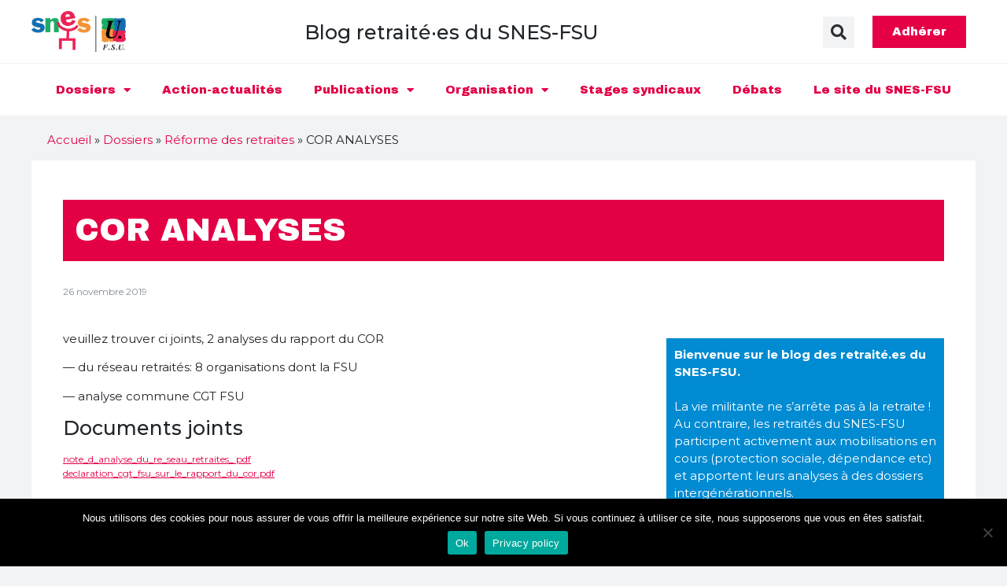

--- FILE ---
content_type: text/html; charset=UTF-8
request_url: https://retraites.blog.snes.edu/dossiers/reforme-des-retraites/cor-analyses/
body_size: 20960
content:
<!doctype html>
<html lang="fr-FR">
<head><meta charset="UTF-8"><script>if(navigator.userAgent.match(/MSIE|Internet Explorer/i)||navigator.userAgent.match(/Trident\/7\..*?rv:11/i)){var href=document.location.href;if(!href.match(/[?&]nowprocket/)){if(href.indexOf("?")==-1){if(href.indexOf("#")==-1){document.location.href=href+"?nowprocket=1"}else{document.location.href=href.replace("#","?nowprocket=1#")}}else{if(href.indexOf("#")==-1){document.location.href=href+"&nowprocket=1"}else{document.location.href=href.replace("#","&nowprocket=1#")}}}}</script><script>(()=>{class RocketLazyLoadScripts{constructor(){this.v="2.0.4",this.userEvents=["keydown","keyup","mousedown","mouseup","mousemove","mouseover","mouseout","touchmove","touchstart","touchend","touchcancel","wheel","click","dblclick","input"],this.attributeEvents=["onblur","onclick","oncontextmenu","ondblclick","onfocus","onmousedown","onmouseenter","onmouseleave","onmousemove","onmouseout","onmouseover","onmouseup","onmousewheel","onscroll","onsubmit"]}async t(){this.i(),this.o(),/iP(ad|hone)/.test(navigator.userAgent)&&this.h(),this.u(),this.l(this),this.m(),this.k(this),this.p(this),this._(),await Promise.all([this.R(),this.L()]),this.lastBreath=Date.now(),this.S(this),this.P(),this.D(),this.O(),this.M(),await this.C(this.delayedScripts.normal),await this.C(this.delayedScripts.defer),await this.C(this.delayedScripts.async),await this.T(),await this.F(),await this.j(),await this.A(),window.dispatchEvent(new Event("rocket-allScriptsLoaded")),this.everythingLoaded=!0,this.lastTouchEnd&&await new Promise(t=>setTimeout(t,500-Date.now()+this.lastTouchEnd)),this.I(),this.H(),this.U(),this.W()}i(){this.CSPIssue=sessionStorage.getItem("rocketCSPIssue"),document.addEventListener("securitypolicyviolation",t=>{this.CSPIssue||"script-src-elem"!==t.violatedDirective||"data"!==t.blockedURI||(this.CSPIssue=!0,sessionStorage.setItem("rocketCSPIssue",!0))},{isRocket:!0})}o(){window.addEventListener("pageshow",t=>{this.persisted=t.persisted,this.realWindowLoadedFired=!0},{isRocket:!0}),window.addEventListener("pagehide",()=>{this.onFirstUserAction=null},{isRocket:!0})}h(){let t;function e(e){t=e}window.addEventListener("touchstart",e,{isRocket:!0}),window.addEventListener("touchend",function i(o){o.changedTouches[0]&&t.changedTouches[0]&&Math.abs(o.changedTouches[0].pageX-t.changedTouches[0].pageX)<10&&Math.abs(o.changedTouches[0].pageY-t.changedTouches[0].pageY)<10&&o.timeStamp-t.timeStamp<200&&(window.removeEventListener("touchstart",e,{isRocket:!0}),window.removeEventListener("touchend",i,{isRocket:!0}),"INPUT"===o.target.tagName&&"text"===o.target.type||(o.target.dispatchEvent(new TouchEvent("touchend",{target:o.target,bubbles:!0})),o.target.dispatchEvent(new MouseEvent("mouseover",{target:o.target,bubbles:!0})),o.target.dispatchEvent(new PointerEvent("click",{target:o.target,bubbles:!0,cancelable:!0,detail:1,clientX:o.changedTouches[0].clientX,clientY:o.changedTouches[0].clientY})),event.preventDefault()))},{isRocket:!0})}q(t){this.userActionTriggered||("mousemove"!==t.type||this.firstMousemoveIgnored?"keyup"===t.type||"mouseover"===t.type||"mouseout"===t.type||(this.userActionTriggered=!0,this.onFirstUserAction&&this.onFirstUserAction()):this.firstMousemoveIgnored=!0),"click"===t.type&&t.preventDefault(),t.stopPropagation(),t.stopImmediatePropagation(),"touchstart"===this.lastEvent&&"touchend"===t.type&&(this.lastTouchEnd=Date.now()),"click"===t.type&&(this.lastTouchEnd=0),this.lastEvent=t.type,t.composedPath&&t.composedPath()[0].getRootNode()instanceof ShadowRoot&&(t.rocketTarget=t.composedPath()[0]),this.savedUserEvents.push(t)}u(){this.savedUserEvents=[],this.userEventHandler=this.q.bind(this),this.userEvents.forEach(t=>window.addEventListener(t,this.userEventHandler,{passive:!1,isRocket:!0})),document.addEventListener("visibilitychange",this.userEventHandler,{isRocket:!0})}U(){this.userEvents.forEach(t=>window.removeEventListener(t,this.userEventHandler,{passive:!1,isRocket:!0})),document.removeEventListener("visibilitychange",this.userEventHandler,{isRocket:!0}),this.savedUserEvents.forEach(t=>{(t.rocketTarget||t.target).dispatchEvent(new window[t.constructor.name](t.type,t))})}m(){const t="return false",e=Array.from(this.attributeEvents,t=>"data-rocket-"+t),i="["+this.attributeEvents.join("],[")+"]",o="[data-rocket-"+this.attributeEvents.join("],[data-rocket-")+"]",s=(e,i,o)=>{o&&o!==t&&(e.setAttribute("data-rocket-"+i,o),e["rocket"+i]=new Function("event",o),e.setAttribute(i,t))};new MutationObserver(t=>{for(const n of t)"attributes"===n.type&&(n.attributeName.startsWith("data-rocket-")||this.everythingLoaded?n.attributeName.startsWith("data-rocket-")&&this.everythingLoaded&&this.N(n.target,n.attributeName.substring(12)):s(n.target,n.attributeName,n.target.getAttribute(n.attributeName))),"childList"===n.type&&n.addedNodes.forEach(t=>{if(t.nodeType===Node.ELEMENT_NODE)if(this.everythingLoaded)for(const i of[t,...t.querySelectorAll(o)])for(const t of i.getAttributeNames())e.includes(t)&&this.N(i,t.substring(12));else for(const e of[t,...t.querySelectorAll(i)])for(const t of e.getAttributeNames())this.attributeEvents.includes(t)&&s(e,t,e.getAttribute(t))})}).observe(document,{subtree:!0,childList:!0,attributeFilter:[...this.attributeEvents,...e]})}I(){this.attributeEvents.forEach(t=>{document.querySelectorAll("[data-rocket-"+t+"]").forEach(e=>{this.N(e,t)})})}N(t,e){const i=t.getAttribute("data-rocket-"+e);i&&(t.setAttribute(e,i),t.removeAttribute("data-rocket-"+e))}k(t){Object.defineProperty(HTMLElement.prototype,"onclick",{get(){return this.rocketonclick||null},set(e){this.rocketonclick=e,this.setAttribute(t.everythingLoaded?"onclick":"data-rocket-onclick","this.rocketonclick(event)")}})}S(t){function e(e,i){let o=e[i];e[i]=null,Object.defineProperty(e,i,{get:()=>o,set(s){t.everythingLoaded?o=s:e["rocket"+i]=o=s}})}e(document,"onreadystatechange"),e(window,"onload"),e(window,"onpageshow");try{Object.defineProperty(document,"readyState",{get:()=>t.rocketReadyState,set(e){t.rocketReadyState=e},configurable:!0}),document.readyState="loading"}catch(t){console.log("WPRocket DJE readyState conflict, bypassing")}}l(t){this.originalAddEventListener=EventTarget.prototype.addEventListener,this.originalRemoveEventListener=EventTarget.prototype.removeEventListener,this.savedEventListeners=[],EventTarget.prototype.addEventListener=function(e,i,o){o&&o.isRocket||!t.B(e,this)&&!t.userEvents.includes(e)||t.B(e,this)&&!t.userActionTriggered||e.startsWith("rocket-")||t.everythingLoaded?t.originalAddEventListener.call(this,e,i,o):(t.savedEventListeners.push({target:this,remove:!1,type:e,func:i,options:o}),"mouseenter"!==e&&"mouseleave"!==e||t.originalAddEventListener.call(this,e,t.savedUserEvents.push,o))},EventTarget.prototype.removeEventListener=function(e,i,o){o&&o.isRocket||!t.B(e,this)&&!t.userEvents.includes(e)||t.B(e,this)&&!t.userActionTriggered||e.startsWith("rocket-")||t.everythingLoaded?t.originalRemoveEventListener.call(this,e,i,o):t.savedEventListeners.push({target:this,remove:!0,type:e,func:i,options:o})}}J(t,e){this.savedEventListeners=this.savedEventListeners.filter(i=>{let o=i.type,s=i.target||window;return e!==o||t!==s||(this.B(o,s)&&(i.type="rocket-"+o),this.$(i),!1)})}H(){EventTarget.prototype.addEventListener=this.originalAddEventListener,EventTarget.prototype.removeEventListener=this.originalRemoveEventListener,this.savedEventListeners.forEach(t=>this.$(t))}$(t){t.remove?this.originalRemoveEventListener.call(t.target,t.type,t.func,t.options):this.originalAddEventListener.call(t.target,t.type,t.func,t.options)}p(t){let e;function i(e){return t.everythingLoaded?e:e.split(" ").map(t=>"load"===t||t.startsWith("load.")?"rocket-jquery-load":t).join(" ")}function o(o){function s(e){const s=o.fn[e];o.fn[e]=o.fn.init.prototype[e]=function(){return this[0]===window&&t.userActionTriggered&&("string"==typeof arguments[0]||arguments[0]instanceof String?arguments[0]=i(arguments[0]):"object"==typeof arguments[0]&&Object.keys(arguments[0]).forEach(t=>{const e=arguments[0][t];delete arguments[0][t],arguments[0][i(t)]=e})),s.apply(this,arguments),this}}if(o&&o.fn&&!t.allJQueries.includes(o)){const e={DOMContentLoaded:[],"rocket-DOMContentLoaded":[]};for(const t in e)document.addEventListener(t,()=>{e[t].forEach(t=>t())},{isRocket:!0});o.fn.ready=o.fn.init.prototype.ready=function(i){function s(){parseInt(o.fn.jquery)>2?setTimeout(()=>i.bind(document)(o)):i.bind(document)(o)}return"function"==typeof i&&(t.realDomReadyFired?!t.userActionTriggered||t.fauxDomReadyFired?s():e["rocket-DOMContentLoaded"].push(s):e.DOMContentLoaded.push(s)),o([])},s("on"),s("one"),s("off"),t.allJQueries.push(o)}e=o}t.allJQueries=[],o(window.jQuery),Object.defineProperty(window,"jQuery",{get:()=>e,set(t){o(t)}})}P(){const t=new Map;document.write=document.writeln=function(e){const i=document.currentScript,o=document.createRange(),s=i.parentElement;let n=t.get(i);void 0===n&&(n=i.nextSibling,t.set(i,n));const c=document.createDocumentFragment();o.setStart(c,0),c.appendChild(o.createContextualFragment(e)),s.insertBefore(c,n)}}async R(){return new Promise(t=>{this.userActionTriggered?t():this.onFirstUserAction=t})}async L(){return new Promise(t=>{document.addEventListener("DOMContentLoaded",()=>{this.realDomReadyFired=!0,t()},{isRocket:!0})})}async j(){return this.realWindowLoadedFired?Promise.resolve():new Promise(t=>{window.addEventListener("load",t,{isRocket:!0})})}M(){this.pendingScripts=[];this.scriptsMutationObserver=new MutationObserver(t=>{for(const e of t)e.addedNodes.forEach(t=>{"SCRIPT"!==t.tagName||t.noModule||t.isWPRocket||this.pendingScripts.push({script:t,promise:new Promise(e=>{const i=()=>{const i=this.pendingScripts.findIndex(e=>e.script===t);i>=0&&this.pendingScripts.splice(i,1),e()};t.addEventListener("load",i,{isRocket:!0}),t.addEventListener("error",i,{isRocket:!0}),setTimeout(i,1e3)})})})}),this.scriptsMutationObserver.observe(document,{childList:!0,subtree:!0})}async F(){await this.X(),this.pendingScripts.length?(await this.pendingScripts[0].promise,await this.F()):this.scriptsMutationObserver.disconnect()}D(){this.delayedScripts={normal:[],async:[],defer:[]},document.querySelectorAll("script[type$=rocketlazyloadscript]").forEach(t=>{t.hasAttribute("data-rocket-src")?t.hasAttribute("async")&&!1!==t.async?this.delayedScripts.async.push(t):t.hasAttribute("defer")&&!1!==t.defer||"module"===t.getAttribute("data-rocket-type")?this.delayedScripts.defer.push(t):this.delayedScripts.normal.push(t):this.delayedScripts.normal.push(t)})}async _(){await this.L();let t=[];document.querySelectorAll("script[type$=rocketlazyloadscript][data-rocket-src]").forEach(e=>{let i=e.getAttribute("data-rocket-src");if(i&&!i.startsWith("data:")){i.startsWith("//")&&(i=location.protocol+i);try{const o=new URL(i).origin;o!==location.origin&&t.push({src:o,crossOrigin:e.crossOrigin||"module"===e.getAttribute("data-rocket-type")})}catch(t){}}}),t=[...new Map(t.map(t=>[JSON.stringify(t),t])).values()],this.Y(t,"preconnect")}async G(t){if(await this.K(),!0!==t.noModule||!("noModule"in HTMLScriptElement.prototype))return new Promise(e=>{let i;function o(){(i||t).setAttribute("data-rocket-status","executed"),e()}try{if(navigator.userAgent.includes("Firefox/")||""===navigator.vendor||this.CSPIssue)i=document.createElement("script"),[...t.attributes].forEach(t=>{let e=t.nodeName;"type"!==e&&("data-rocket-type"===e&&(e="type"),"data-rocket-src"===e&&(e="src"),i.setAttribute(e,t.nodeValue))}),t.text&&(i.text=t.text),t.nonce&&(i.nonce=t.nonce),i.hasAttribute("src")?(i.addEventListener("load",o,{isRocket:!0}),i.addEventListener("error",()=>{i.setAttribute("data-rocket-status","failed-network"),e()},{isRocket:!0}),setTimeout(()=>{i.isConnected||e()},1)):(i.text=t.text,o()),i.isWPRocket=!0,t.parentNode.replaceChild(i,t);else{const i=t.getAttribute("data-rocket-type"),s=t.getAttribute("data-rocket-src");i?(t.type=i,t.removeAttribute("data-rocket-type")):t.removeAttribute("type"),t.addEventListener("load",o,{isRocket:!0}),t.addEventListener("error",i=>{this.CSPIssue&&i.target.src.startsWith("data:")?(console.log("WPRocket: CSP fallback activated"),t.removeAttribute("src"),this.G(t).then(e)):(t.setAttribute("data-rocket-status","failed-network"),e())},{isRocket:!0}),s?(t.fetchPriority="high",t.removeAttribute("data-rocket-src"),t.src=s):t.src="data:text/javascript;base64,"+window.btoa(unescape(encodeURIComponent(t.text)))}}catch(i){t.setAttribute("data-rocket-status","failed-transform"),e()}});t.setAttribute("data-rocket-status","skipped")}async C(t){const e=t.shift();return e?(e.isConnected&&await this.G(e),this.C(t)):Promise.resolve()}O(){this.Y([...this.delayedScripts.normal,...this.delayedScripts.defer,...this.delayedScripts.async],"preload")}Y(t,e){this.trash=this.trash||[];let i=!0;var o=document.createDocumentFragment();t.forEach(t=>{const s=t.getAttribute&&t.getAttribute("data-rocket-src")||t.src;if(s&&!s.startsWith("data:")){const n=document.createElement("link");n.href=s,n.rel=e,"preconnect"!==e&&(n.as="script",n.fetchPriority=i?"high":"low"),t.getAttribute&&"module"===t.getAttribute("data-rocket-type")&&(n.crossOrigin=!0),t.crossOrigin&&(n.crossOrigin=t.crossOrigin),t.integrity&&(n.integrity=t.integrity),t.nonce&&(n.nonce=t.nonce),o.appendChild(n),this.trash.push(n),i=!1}}),document.head.appendChild(o)}W(){this.trash.forEach(t=>t.remove())}async T(){try{document.readyState="interactive"}catch(t){}this.fauxDomReadyFired=!0;try{await this.K(),this.J(document,"readystatechange"),document.dispatchEvent(new Event("rocket-readystatechange")),await this.K(),document.rocketonreadystatechange&&document.rocketonreadystatechange(),await this.K(),this.J(document,"DOMContentLoaded"),document.dispatchEvent(new Event("rocket-DOMContentLoaded")),await this.K(),this.J(window,"DOMContentLoaded"),window.dispatchEvent(new Event("rocket-DOMContentLoaded"))}catch(t){console.error(t)}}async A(){try{document.readyState="complete"}catch(t){}try{await this.K(),this.J(document,"readystatechange"),document.dispatchEvent(new Event("rocket-readystatechange")),await this.K(),document.rocketonreadystatechange&&document.rocketonreadystatechange(),await this.K(),this.J(window,"load"),window.dispatchEvent(new Event("rocket-load")),await this.K(),window.rocketonload&&window.rocketonload(),await this.K(),this.allJQueries.forEach(t=>t(window).trigger("rocket-jquery-load")),await this.K(),this.J(window,"pageshow");const t=new Event("rocket-pageshow");t.persisted=this.persisted,window.dispatchEvent(t),await this.K(),window.rocketonpageshow&&window.rocketonpageshow({persisted:this.persisted})}catch(t){console.error(t)}}async K(){Date.now()-this.lastBreath>45&&(await this.X(),this.lastBreath=Date.now())}async X(){return document.hidden?new Promise(t=>setTimeout(t)):new Promise(t=>requestAnimationFrame(t))}B(t,e){return e===document&&"readystatechange"===t||(e===document&&"DOMContentLoaded"===t||(e===window&&"DOMContentLoaded"===t||(e===window&&"load"===t||e===window&&"pageshow"===t)))}static run(){(new RocketLazyLoadScripts).t()}}RocketLazyLoadScripts.run()})();</script>
	
		<meta name="viewport" content="width=device-width, initial-scale=1">
	<link rel="profile" href="https://gmpg.org/xfn/11">
	<meta name='robots' content='index, follow, max-image-preview:large, max-snippet:-1, max-video-preview:-1' />
	<style>img:is([sizes="auto" i], [sizes^="auto," i]) { contain-intrinsic-size: 3000px 1500px }</style>
	
	<!-- This site is optimized with the Yoast SEO plugin v26.2 - https://yoast.com/wordpress/plugins/seo/ -->
	<title>COR ANALYSES - Retraités SNES-FSU</title>
<link data-rocket-preload as="style" href="https://fonts.googleapis.com/css2?family=Archivo+Black&#038;family=Montserrat:wght@300;400;500;600;700&#038;display=swap" rel="preload">
<link data-rocket-preload as="style" href="https://fonts.googleapis.com/css?family=Roboto%20Slab%3A100%2C100italic%2C200%2C200italic%2C300%2C300italic%2C400%2C400italic%2C500%2C500italic%2C600%2C600italic%2C700%2C700italic%2C800%2C800italic%2C900%2C900italic&#038;display=swap" rel="preload">
<link href="https://fonts.googleapis.com/css2?family=Archivo+Black&#038;family=Montserrat:wght@300;400;500;600;700&#038;display=swap" media="print" onload="this.media=&#039;all&#039;" rel="stylesheet">
<noscript><link rel="stylesheet" href="https://fonts.googleapis.com/css2?family=Archivo+Black&#038;family=Montserrat:wght@300;400;500;600;700&#038;display=swap"></noscript>
<link href="https://fonts.googleapis.com/css?family=Roboto%20Slab%3A100%2C100italic%2C200%2C200italic%2C300%2C300italic%2C400%2C400italic%2C500%2C500italic%2C600%2C600italic%2C700%2C700italic%2C800%2C800italic%2C900%2C900italic&#038;display=swap" media="print" onload="this.media=&#039;all&#039;" rel="stylesheet">
<noscript><link rel="stylesheet" href="https://fonts.googleapis.com/css?family=Roboto%20Slab%3A100%2C100italic%2C200%2C200italic%2C300%2C300italic%2C400%2C400italic%2C500%2C500italic%2C600%2C600italic%2C700%2C700italic%2C800%2C800italic%2C900%2C900italic&#038;display=swap"></noscript>
	<link rel="canonical" href="https://retraites.blog.snes.edu/dossiers/reforme-des-retraites/cor-analyses/" />
	<meta property="og:locale" content="fr_FR" />
	<meta property="og:type" content="article" />
	<meta property="og:title" content="COR ANALYSES - Retraités SNES-FSU" />
	<meta property="og:description" content="veuillez trouver ci joints, 2 analyses du rapport du COR —&nbsp;du réseau retraités: 8 organisations dont la FSU —&nbsp;analyse commune CGT FSU Documents joints" />
	<meta property="og:url" content="https://retraites.blog.snes.edu/dossiers/reforme-des-retraites/cor-analyses/" />
	<meta property="og:site_name" content="Retraités SNES-FSU" />
	<meta property="article:published_time" content="2019-11-26T18:16:05+00:00" />
	<meta property="article:modified_time" content="2020-11-15T18:35:10+00:00" />
	<meta name="author" content="Gilles Mannarini" />
	<meta name="twitter:card" content="summary_large_image" />
	<meta name="twitter:label1" content="Écrit par" />
	<meta name="twitter:data1" content="Gilles Mannarini" />
	<script type="application/ld+json" class="yoast-schema-graph">{"@context":"https://schema.org","@graph":[{"@type":"Article","@id":"https://retraites.blog.snes.edu/dossiers/reforme-des-retraites/cor-analyses/#article","isPartOf":{"@id":"https://retraites.blog.snes.edu/dossiers/reforme-des-retraites/cor-analyses/"},"author":{"name":"Gilles Mannarini","@id":"https://retraites.blog.snes.edu/#/schema/person/c6247380c62464bf00bba345e1b35241"},"headline":"COR ANALYSES","datePublished":"2019-11-26T18:16:05+00:00","dateModified":"2020-11-15T18:35:10+00:00","mainEntityOfPage":{"@id":"https://retraites.blog.snes.edu/dossiers/reforme-des-retraites/cor-analyses/"},"wordCount":45,"publisher":{"@id":"https://retraites.blog.snes.edu/#organization"},"articleSection":["Dossiers","Réforme des retraites"],"inLanguage":"fr-FR"},{"@type":"WebPage","@id":"https://retraites.blog.snes.edu/dossiers/reforme-des-retraites/cor-analyses/","url":"https://retraites.blog.snes.edu/dossiers/reforme-des-retraites/cor-analyses/","name":"COR ANALYSES - Retraités SNES-FSU","isPartOf":{"@id":"https://retraites.blog.snes.edu/#website"},"datePublished":"2019-11-26T18:16:05+00:00","dateModified":"2020-11-15T18:35:10+00:00","breadcrumb":{"@id":"https://retraites.blog.snes.edu/dossiers/reforme-des-retraites/cor-analyses/#breadcrumb"},"inLanguage":"fr-FR","potentialAction":[{"@type":"ReadAction","target":["https://retraites.blog.snes.edu/dossiers/reforme-des-retraites/cor-analyses/"]}]},{"@type":"BreadcrumbList","@id":"https://retraites.blog.snes.edu/dossiers/reforme-des-retraites/cor-analyses/#breadcrumb","itemListElement":[{"@type":"ListItem","position":1,"name":"Accueil","item":"https://retraites.blog.snes.edu/"},{"@type":"ListItem","position":2,"name":"Dossiers","item":"https://retraites.blog.snes.edu/dossiers/"},{"@type":"ListItem","position":3,"name":"Réforme des retraites","item":"https://retraites.blog.snes.edu/dossiers/reforme-des-retraites/"},{"@type":"ListItem","position":4,"name":"COR ANALYSES"}]},{"@type":"WebSite","@id":"https://retraites.blog.snes.edu/#website","url":"https://retraites.blog.snes.edu/","name":"Retraités SNES-FSU","description":"","publisher":{"@id":"https://retraites.blog.snes.edu/#organization"},"potentialAction":[{"@type":"SearchAction","target":{"@type":"EntryPoint","urlTemplate":"https://retraites.blog.snes.edu/?s={search_term_string}"},"query-input":{"@type":"PropertyValueSpecification","valueRequired":true,"valueName":"search_term_string"}}],"inLanguage":"fr-FR"},{"@type":"Organization","@id":"https://retraites.blog.snes.edu/#organization","name":"Retraités Snes-FSU","url":"https://retraites.blog.snes.edu/","logo":{"@type":"ImageObject","inLanguage":"fr-FR","@id":"https://retraites.blog.snes.edu/#/schema/logo/image/","url":"https://retraites.blog.snes.edu/wp-content/uploads/sites/3/2020/10/snes-logo.svg","contentUrl":"https://retraites.blog.snes.edu/wp-content/uploads/sites/3/2020/10/snes-logo.svg","width":283,"height":283,"caption":"Retraités Snes-FSU"},"image":{"@id":"https://retraites.blog.snes.edu/#/schema/logo/image/"}},{"@type":"Person","@id":"https://retraites.blog.snes.edu/#/schema/person/c6247380c62464bf00bba345e1b35241","name":"Gilles Mannarini"}]}</script>
	<!-- / Yoast SEO plugin. -->


<link href='https://fonts.gstatic.com' crossorigin rel='preconnect' />
<link rel="alternate" type="application/rss+xml" title="Retraités SNES-FSU &raquo; Flux" href="https://retraites.blog.snes.edu/feed/" />
<link rel="alternate" type="application/rss+xml" title="Retraités SNES-FSU &raquo; Flux des commentaires" href="https://retraites.blog.snes.edu/comments/feed/" />
<style id='wp-emoji-styles-inline-css'>

	img.wp-smiley, img.emoji {
		display: inline !important;
		border: none !important;
		box-shadow: none !important;
		height: 1em !important;
		width: 1em !important;
		margin: 0 0.07em !important;
		vertical-align: -0.1em !important;
		background: none !important;
		padding: 0 !important;
	}
</style>
<link rel='stylesheet' id='wp-block-library-css' href='https://retraites.blog.snes.edu/wp-includes/css/dist/block-library/style.min.css?ver=a467cedeb18061474e7a645f99c1034f' media='all' />
<link rel='stylesheet' id='gutenberg-pdfjs-css' href='https://retraites.blog.snes.edu/wp-content/plugins/pdfjs-viewer-shortcode/inc/../blocks/dist/style.css?ver=2.2.3' media='all' />
<style id='safe-svg-svg-icon-style-inline-css'>
.safe-svg-cover{text-align:center}.safe-svg-cover .safe-svg-inside{display:inline-block;max-width:100%}.safe-svg-cover svg{fill:currentColor;height:100%;max-height:100%;max-width:100%;width:100%}

</style>
<style id='global-styles-inline-css'>
:root{--wp--preset--aspect-ratio--square: 1;--wp--preset--aspect-ratio--4-3: 4/3;--wp--preset--aspect-ratio--3-4: 3/4;--wp--preset--aspect-ratio--3-2: 3/2;--wp--preset--aspect-ratio--2-3: 2/3;--wp--preset--aspect-ratio--16-9: 16/9;--wp--preset--aspect-ratio--9-16: 9/16;--wp--preset--color--black: #000000;--wp--preset--color--cyan-bluish-gray: #abb8c3;--wp--preset--color--white: #ffffff;--wp--preset--color--pale-pink: #f78da7;--wp--preset--color--vivid-red: #cf2e2e;--wp--preset--color--luminous-vivid-orange: #ff6900;--wp--preset--color--luminous-vivid-amber: #fcb900;--wp--preset--color--light-green-cyan: #7bdcb5;--wp--preset--color--vivid-green-cyan: #00d084;--wp--preset--color--pale-cyan-blue: #8ed1fc;--wp--preset--color--vivid-cyan-blue: #0693e3;--wp--preset--color--vivid-purple: #9b51e0;--wp--preset--gradient--vivid-cyan-blue-to-vivid-purple: linear-gradient(135deg,rgba(6,147,227,1) 0%,rgb(155,81,224) 100%);--wp--preset--gradient--light-green-cyan-to-vivid-green-cyan: linear-gradient(135deg,rgb(122,220,180) 0%,rgb(0,208,130) 100%);--wp--preset--gradient--luminous-vivid-amber-to-luminous-vivid-orange: linear-gradient(135deg,rgba(252,185,0,1) 0%,rgba(255,105,0,1) 100%);--wp--preset--gradient--luminous-vivid-orange-to-vivid-red: linear-gradient(135deg,rgba(255,105,0,1) 0%,rgb(207,46,46) 100%);--wp--preset--gradient--very-light-gray-to-cyan-bluish-gray: linear-gradient(135deg,rgb(238,238,238) 0%,rgb(169,184,195) 100%);--wp--preset--gradient--cool-to-warm-spectrum: linear-gradient(135deg,rgb(74,234,220) 0%,rgb(151,120,209) 20%,rgb(207,42,186) 40%,rgb(238,44,130) 60%,rgb(251,105,98) 80%,rgb(254,248,76) 100%);--wp--preset--gradient--blush-light-purple: linear-gradient(135deg,rgb(255,206,236) 0%,rgb(152,150,240) 100%);--wp--preset--gradient--blush-bordeaux: linear-gradient(135deg,rgb(254,205,165) 0%,rgb(254,45,45) 50%,rgb(107,0,62) 100%);--wp--preset--gradient--luminous-dusk: linear-gradient(135deg,rgb(255,203,112) 0%,rgb(199,81,192) 50%,rgb(65,88,208) 100%);--wp--preset--gradient--pale-ocean: linear-gradient(135deg,rgb(255,245,203) 0%,rgb(182,227,212) 50%,rgb(51,167,181) 100%);--wp--preset--gradient--electric-grass: linear-gradient(135deg,rgb(202,248,128) 0%,rgb(113,206,126) 100%);--wp--preset--gradient--midnight: linear-gradient(135deg,rgb(2,3,129) 0%,rgb(40,116,252) 100%);--wp--preset--font-size--small: 13px;--wp--preset--font-size--medium: 20px;--wp--preset--font-size--large: 36px;--wp--preset--font-size--x-large: 42px;--wp--preset--spacing--20: 0.44rem;--wp--preset--spacing--30: 0.67rem;--wp--preset--spacing--40: 1rem;--wp--preset--spacing--50: 1.5rem;--wp--preset--spacing--60: 2.25rem;--wp--preset--spacing--70: 3.38rem;--wp--preset--spacing--80: 5.06rem;--wp--preset--shadow--natural: 6px 6px 9px rgba(0, 0, 0, 0.2);--wp--preset--shadow--deep: 12px 12px 50px rgba(0, 0, 0, 0.4);--wp--preset--shadow--sharp: 6px 6px 0px rgba(0, 0, 0, 0.2);--wp--preset--shadow--outlined: 6px 6px 0px -3px rgba(255, 255, 255, 1), 6px 6px rgba(0, 0, 0, 1);--wp--preset--shadow--crisp: 6px 6px 0px rgba(0, 0, 0, 1);}:root { --wp--style--global--content-size: 800px;--wp--style--global--wide-size: 1200px; }:where(body) { margin: 0; }.wp-site-blocks > .alignleft { float: left; margin-right: 2em; }.wp-site-blocks > .alignright { float: right; margin-left: 2em; }.wp-site-blocks > .aligncenter { justify-content: center; margin-left: auto; margin-right: auto; }:where(.wp-site-blocks) > * { margin-block-start: 24px; margin-block-end: 0; }:where(.wp-site-blocks) > :first-child { margin-block-start: 0; }:where(.wp-site-blocks) > :last-child { margin-block-end: 0; }:root { --wp--style--block-gap: 24px; }:root :where(.is-layout-flow) > :first-child{margin-block-start: 0;}:root :where(.is-layout-flow) > :last-child{margin-block-end: 0;}:root :where(.is-layout-flow) > *{margin-block-start: 24px;margin-block-end: 0;}:root :where(.is-layout-constrained) > :first-child{margin-block-start: 0;}:root :where(.is-layout-constrained) > :last-child{margin-block-end: 0;}:root :where(.is-layout-constrained) > *{margin-block-start: 24px;margin-block-end: 0;}:root :where(.is-layout-flex){gap: 24px;}:root :where(.is-layout-grid){gap: 24px;}.is-layout-flow > .alignleft{float: left;margin-inline-start: 0;margin-inline-end: 2em;}.is-layout-flow > .alignright{float: right;margin-inline-start: 2em;margin-inline-end: 0;}.is-layout-flow > .aligncenter{margin-left: auto !important;margin-right: auto !important;}.is-layout-constrained > .alignleft{float: left;margin-inline-start: 0;margin-inline-end: 2em;}.is-layout-constrained > .alignright{float: right;margin-inline-start: 2em;margin-inline-end: 0;}.is-layout-constrained > .aligncenter{margin-left: auto !important;margin-right: auto !important;}.is-layout-constrained > :where(:not(.alignleft):not(.alignright):not(.alignfull)){max-width: var(--wp--style--global--content-size);margin-left: auto !important;margin-right: auto !important;}.is-layout-constrained > .alignwide{max-width: var(--wp--style--global--wide-size);}body .is-layout-flex{display: flex;}.is-layout-flex{flex-wrap: wrap;align-items: center;}.is-layout-flex > :is(*, div){margin: 0;}body .is-layout-grid{display: grid;}.is-layout-grid > :is(*, div){margin: 0;}body{padding-top: 0px;padding-right: 0px;padding-bottom: 0px;padding-left: 0px;}a:where(:not(.wp-element-button)){text-decoration: underline;}:root :where(.wp-element-button, .wp-block-button__link){background-color: #32373c;border-width: 0;color: #fff;font-family: inherit;font-size: inherit;line-height: inherit;padding: calc(0.667em + 2px) calc(1.333em + 2px);text-decoration: none;}.has-black-color{color: var(--wp--preset--color--black) !important;}.has-cyan-bluish-gray-color{color: var(--wp--preset--color--cyan-bluish-gray) !important;}.has-white-color{color: var(--wp--preset--color--white) !important;}.has-pale-pink-color{color: var(--wp--preset--color--pale-pink) !important;}.has-vivid-red-color{color: var(--wp--preset--color--vivid-red) !important;}.has-luminous-vivid-orange-color{color: var(--wp--preset--color--luminous-vivid-orange) !important;}.has-luminous-vivid-amber-color{color: var(--wp--preset--color--luminous-vivid-amber) !important;}.has-light-green-cyan-color{color: var(--wp--preset--color--light-green-cyan) !important;}.has-vivid-green-cyan-color{color: var(--wp--preset--color--vivid-green-cyan) !important;}.has-pale-cyan-blue-color{color: var(--wp--preset--color--pale-cyan-blue) !important;}.has-vivid-cyan-blue-color{color: var(--wp--preset--color--vivid-cyan-blue) !important;}.has-vivid-purple-color{color: var(--wp--preset--color--vivid-purple) !important;}.has-black-background-color{background-color: var(--wp--preset--color--black) !important;}.has-cyan-bluish-gray-background-color{background-color: var(--wp--preset--color--cyan-bluish-gray) !important;}.has-white-background-color{background-color: var(--wp--preset--color--white) !important;}.has-pale-pink-background-color{background-color: var(--wp--preset--color--pale-pink) !important;}.has-vivid-red-background-color{background-color: var(--wp--preset--color--vivid-red) !important;}.has-luminous-vivid-orange-background-color{background-color: var(--wp--preset--color--luminous-vivid-orange) !important;}.has-luminous-vivid-amber-background-color{background-color: var(--wp--preset--color--luminous-vivid-amber) !important;}.has-light-green-cyan-background-color{background-color: var(--wp--preset--color--light-green-cyan) !important;}.has-vivid-green-cyan-background-color{background-color: var(--wp--preset--color--vivid-green-cyan) !important;}.has-pale-cyan-blue-background-color{background-color: var(--wp--preset--color--pale-cyan-blue) !important;}.has-vivid-cyan-blue-background-color{background-color: var(--wp--preset--color--vivid-cyan-blue) !important;}.has-vivid-purple-background-color{background-color: var(--wp--preset--color--vivid-purple) !important;}.has-black-border-color{border-color: var(--wp--preset--color--black) !important;}.has-cyan-bluish-gray-border-color{border-color: var(--wp--preset--color--cyan-bluish-gray) !important;}.has-white-border-color{border-color: var(--wp--preset--color--white) !important;}.has-pale-pink-border-color{border-color: var(--wp--preset--color--pale-pink) !important;}.has-vivid-red-border-color{border-color: var(--wp--preset--color--vivid-red) !important;}.has-luminous-vivid-orange-border-color{border-color: var(--wp--preset--color--luminous-vivid-orange) !important;}.has-luminous-vivid-amber-border-color{border-color: var(--wp--preset--color--luminous-vivid-amber) !important;}.has-light-green-cyan-border-color{border-color: var(--wp--preset--color--light-green-cyan) !important;}.has-vivid-green-cyan-border-color{border-color: var(--wp--preset--color--vivid-green-cyan) !important;}.has-pale-cyan-blue-border-color{border-color: var(--wp--preset--color--pale-cyan-blue) !important;}.has-vivid-cyan-blue-border-color{border-color: var(--wp--preset--color--vivid-cyan-blue) !important;}.has-vivid-purple-border-color{border-color: var(--wp--preset--color--vivid-purple) !important;}.has-vivid-cyan-blue-to-vivid-purple-gradient-background{background: var(--wp--preset--gradient--vivid-cyan-blue-to-vivid-purple) !important;}.has-light-green-cyan-to-vivid-green-cyan-gradient-background{background: var(--wp--preset--gradient--light-green-cyan-to-vivid-green-cyan) !important;}.has-luminous-vivid-amber-to-luminous-vivid-orange-gradient-background{background: var(--wp--preset--gradient--luminous-vivid-amber-to-luminous-vivid-orange) !important;}.has-luminous-vivid-orange-to-vivid-red-gradient-background{background: var(--wp--preset--gradient--luminous-vivid-orange-to-vivid-red) !important;}.has-very-light-gray-to-cyan-bluish-gray-gradient-background{background: var(--wp--preset--gradient--very-light-gray-to-cyan-bluish-gray) !important;}.has-cool-to-warm-spectrum-gradient-background{background: var(--wp--preset--gradient--cool-to-warm-spectrum) !important;}.has-blush-light-purple-gradient-background{background: var(--wp--preset--gradient--blush-light-purple) !important;}.has-blush-bordeaux-gradient-background{background: var(--wp--preset--gradient--blush-bordeaux) !important;}.has-luminous-dusk-gradient-background{background: var(--wp--preset--gradient--luminous-dusk) !important;}.has-pale-ocean-gradient-background{background: var(--wp--preset--gradient--pale-ocean) !important;}.has-electric-grass-gradient-background{background: var(--wp--preset--gradient--electric-grass) !important;}.has-midnight-gradient-background{background: var(--wp--preset--gradient--midnight) !important;}.has-small-font-size{font-size: var(--wp--preset--font-size--small) !important;}.has-medium-font-size{font-size: var(--wp--preset--font-size--medium) !important;}.has-large-font-size{font-size: var(--wp--preset--font-size--large) !important;}.has-x-large-font-size{font-size: var(--wp--preset--font-size--x-large) !important;}
:root :where(.wp-block-pullquote){font-size: 1.5em;line-height: 1.6;}
</style>
<link rel='stylesheet' id='cookie-notice-front-css' href='https://retraites.blog.snes.edu/wp-content/plugins/cookie-notice/css/front.min.css?ver=2.5.8' media='all' />
<link rel='stylesheet' id='hello-elementor-css' href='https://retraites.blog.snes.edu/wp-content/themes/hello-elementor/assets/css/reset.css?ver=3.4.5' media='all' />
<link rel='stylesheet' id='hello-elementor-theme-style-css' href='https://retraites.blog.snes.edu/wp-content/themes/hello-elementor/assets/css/theme.css?ver=3.4.5' media='all' />
<link rel='stylesheet' id='hello-elementor-header-footer-css' href='https://retraites.blog.snes.edu/wp-content/themes/hello-elementor/assets/css/header-footer.css?ver=3.4.5' media='all' />
<link rel='stylesheet' id='elementor-frontend-css' href='https://retraites.blog.snes.edu/wp-content/plugins/elementor/assets/css/frontend.min.css?ver=3.32.5' media='all' />
<link rel='stylesheet' id='widget-image-css' href='https://retraites.blog.snes.edu/wp-content/plugins/elementor/assets/css/widget-image.min.css?ver=3.32.5' media='all' />
<link rel='stylesheet' id='widget-heading-css' href='https://retraites.blog.snes.edu/wp-content/plugins/elementor/assets/css/widget-heading.min.css?ver=3.32.5' media='all' />
<link rel='stylesheet' id='widget-search-form-css' href='https://retraites.blog.snes.edu/wp-content/plugins/elementor-pro/assets/css/widget-search-form.min.css?ver=3.32.3' media='all' />
<link rel='stylesheet' id='elementor-icons-shared-0-css' href='https://retraites.blog.snes.edu/wp-content/plugins/elementor/assets/lib/font-awesome/css/fontawesome.min.css?ver=5.15.3' media='all' />
<link rel='stylesheet' id='elementor-icons-fa-solid-css' href='https://retraites.blog.snes.edu/wp-content/plugins/elementor/assets/lib/font-awesome/css/solid.min.css?ver=5.15.3' media='all' />
<link rel='stylesheet' id='widget-nav-menu-css' href='https://retraites.blog.snes.edu/wp-content/plugins/elementor-pro/assets/css/widget-nav-menu.min.css?ver=3.32.3' media='all' />
<link rel='stylesheet' id='e-sticky-css' href='https://retraites.blog.snes.edu/wp-content/plugins/elementor-pro/assets/css/modules/sticky.min.css?ver=3.32.3' media='all' />
<link rel='stylesheet' id='widget-text-editor-css' href='https://retraites.blog.snes.edu/wp-content/plugins/elementor/assets/css/widget-text-editor.min.css?ver=3.32.5' media='all' />
<link rel='stylesheet' id='widget-social-icons-css' href='https://retraites.blog.snes.edu/wp-content/plugins/elementor/assets/css/widget-social-icons.min.css?ver=3.32.5' media='all' />
<link rel='stylesheet' id='e-apple-webkit-css' href='https://retraites.blog.snes.edu/wp-content/plugins/elementor/assets/css/conditionals/apple-webkit.min.css?ver=3.32.5' media='all' />
<link rel='stylesheet' id='elementor-icons-css' href='https://retraites.blog.snes.edu/wp-content/plugins/elementor/assets/lib/eicons/css/elementor-icons.min.css?ver=5.44.0' media='all' />
<link rel='stylesheet' id='elementor-post-53962-css' href='https://retraites.blog.snes.edu/wp-content/uploads/sites/3/elementor/css/post-53962.css?ver=1700039998' media='all' />
<link rel='stylesheet' id='elementor-post-76664-css' href='https://retraites.blog.snes.edu/wp-content/uploads/sites/3/elementor/css/post-76664.css?ver=1744207151' media='all' />
<link rel='stylesheet' id='elementor-post-76666-css' href='https://retraites.blog.snes.edu/wp-content/uploads/sites/3/elementor/css/post-76666.css?ver=1744207211' media='all' />
<link rel='stylesheet' id='wp-pagenavi-css' href='https://retraites.blog.snes.edu/wp-content/plugins/wp-pagenavi/pagenavi-css.css?ver=2.70' media='all' />
<link rel='stylesheet' id='blogs-css' href='https://retraites.blog.snes.edu/wp-content/themes/blogs/style.css?ver=20190704' media='all' />

<link rel='stylesheet' id='elementor-icons-fa-brands-css' href='https://retraites.blog.snes.edu/wp-content/plugins/elementor/assets/lib/font-awesome/css/brands.min.css?ver=5.15.3' media='all' />
<script id="cookie-notice-front-js-before">
var cnArgs = {"ajaxUrl":"https:\/\/retraites.blog.snes.edu\/wp-admin\/admin-ajax.php","nonce":"0bd6563667","hideEffect":"fade","position":"bottom","onScroll":false,"onScrollOffset":100,"onClick":false,"cookieName":"cookie_notice_accepted","cookieTime":2592000,"cookieTimeRejected":2592000,"globalCookie":false,"redirection":false,"cache":true,"revokeCookies":false,"revokeCookiesOpt":"automatic"};
</script>
<script src="https://retraites.blog.snes.edu/wp-content/plugins/cookie-notice/js/front.min.js?ver=2.5.8" id="cookie-notice-front-js"></script>
<script src="https://retraites.blog.snes.edu/wp-includes/js/jquery/jquery.min.js?ver=3.7.1" id="jquery-core-js"></script>
<script src="https://retraites.blog.snes.edu/wp-includes/js/jquery/jquery-migrate.min.js?ver=3.4.1" id="jquery-migrate-js"></script>
<link rel="https://api.w.org/" href="https://retraites.blog.snes.edu/wp-json/" /><link rel="alternate" title="JSON" type="application/json" href="https://retraites.blog.snes.edu/wp-json/wp/v2/posts/61487" /><link rel="EditURI" type="application/rsd+xml" title="RSD" href="https://retraites.blog.snes.edu/xmlrpc.php?rsd" />

<link rel='shortlink' href='https://retraites.blog.snes.edu/?p=61487' />
<link rel="alternate" title="oEmbed (JSON)" type="application/json+oembed" href="https://retraites.blog.snes.edu/wp-json/oembed/1.0/embed?url=https%3A%2F%2Fretraites.blog.snes.edu%2Fdossiers%2Freforme-des-retraites%2Fcor-analyses%2F" />
<link rel="alternate" title="oEmbed (XML)" type="text/xml+oembed" href="https://retraites.blog.snes.edu/wp-json/oembed/1.0/embed?url=https%3A%2F%2Fretraites.blog.snes.edu%2Fdossiers%2Freforme-des-retraites%2Fcor-analyses%2F&#038;format=xml" />
<meta name="generator" content="Elementor 3.32.5; features: additional_custom_breakpoints; settings: css_print_method-external, google_font-enabled, font_display-auto">
			<style>
				.e-con.e-parent:nth-of-type(n+4):not(.e-lazyloaded):not(.e-no-lazyload),
				.e-con.e-parent:nth-of-type(n+4):not(.e-lazyloaded):not(.e-no-lazyload) * {
					background-image: none !important;
				}
				@media screen and (max-height: 1024px) {
					.e-con.e-parent:nth-of-type(n+3):not(.e-lazyloaded):not(.e-no-lazyload),
					.e-con.e-parent:nth-of-type(n+3):not(.e-lazyloaded):not(.e-no-lazyload) * {
						background-image: none !important;
					}
				}
				@media screen and (max-height: 640px) {
					.e-con.e-parent:nth-of-type(n+2):not(.e-lazyloaded):not(.e-no-lazyload),
					.e-con.e-parent:nth-of-type(n+2):not(.e-lazyloaded):not(.e-no-lazyload) * {
						background-image: none !important;
					}
				}
			</style>
			<link rel="icon" href="https://retraites.blog.snes.edu/wp-content/uploads/sites/3/2020/10/snes-favicon.svg" sizes="32x32" />
<link rel="icon" href="https://retraites.blog.snes.edu/wp-content/uploads/sites/3/2020/10/snes-favicon.svg" sizes="192x192" />
<link rel="apple-touch-icon" href="https://retraites.blog.snes.edu/wp-content/uploads/sites/3/2020/10/snes-favicon.svg" />
<meta name="msapplication-TileImage" content="https://retraites.blog.snes.edu/wp-content/uploads/sites/3/2020/10/snes-favicon.svg" />
    
     <link href="/wp-content/themes/blogs/grid.css" rel="stylesheet">

<meta name="generator" content="WP Rocket 3.20.0.3" data-wpr-features="wpr_delay_js wpr_desktop" /></head>
<body data-rsssl=1 class="wp-singular post-template-default single single-post postid-61487 single-format-standard wp-custom-logo wp-embed-responsive wp-theme-hello-elementor wp-child-theme-blogs cookies-not-set hello-elementor-default elementor-default elementor-kit-53962">

		<header data-rocket-location-hash="ff165a71b95ad8621a1c5b4d8f87bc95" data-elementor-type="header" data-elementor-id="76664" class="elementor elementor-76664 elementor-location-header" data-elementor-post-type="elementor_library">
					<header class="elementor-section elementor-top-section elementor-element elementor-element-3b539eb0 elementor-section-content-middle elementor-section-height-min-height elementor-section-stretched elementor-hidden-phone head-main elementor-hidden-tablet elementor-section-boxed elementor-section-height-default elementor-section-items-middle" data-id="3b539eb0" data-element_type="section" data-settings="{&quot;background_background&quot;:&quot;classic&quot;,&quot;stretch_section&quot;:&quot;section-stretched&quot;}">
						<div data-rocket-location-hash="0b3376bad69c5a64f5d59c7096455786" class="elementor-container elementor-column-gap-no">
					<div class="elementor-column elementor-col-25 elementor-top-column elementor-element elementor-element-58cd5a04" data-id="58cd5a04" data-element_type="column">
			<div class="elementor-widget-wrap elementor-element-populated">
						<div class="elementor-element elementor-element-777271f7 elementor-widget elementor-widget-theme-site-logo elementor-widget-image" data-id="777271f7" data-element_type="widget" data-widget_type="theme-site-logo.default">
				<div class="elementor-widget-container">
											<a href="https://retraites.blog.snes.edu">
			<img width="2048" height="885" src="https://retraites.blog.snes.edu/wp-content/uploads/sites/3/2020/09/LOGO-SNESFSU-noir-22-2048x885-1.png" class="attachment-full size-full wp-image-84382" alt="" srcset="https://retraites.blog.snes.edu/wp-content/uploads/sites/3/2020/09/LOGO-SNESFSU-noir-22-2048x885-1.png 2048w, https://retraites.blog.snes.edu/wp-content/uploads/sites/3/2020/09/LOGO-SNESFSU-noir-22-2048x885-1-300x130.png 300w, https://retraites.blog.snes.edu/wp-content/uploads/sites/3/2020/09/LOGO-SNESFSU-noir-22-2048x885-1-1024x443.png 1024w, https://retraites.blog.snes.edu/wp-content/uploads/sites/3/2020/09/LOGO-SNESFSU-noir-22-2048x885-1-768x332.png 768w, https://retraites.blog.snes.edu/wp-content/uploads/sites/3/2020/09/LOGO-SNESFSU-noir-22-2048x885-1-1536x664.png 1536w" sizes="(max-width: 2048px) 100vw, 2048px" />				</a>
											</div>
				</div>
					</div>
		</div>
				<div class="elementor-column elementor-col-25 elementor-top-column elementor-element elementor-element-64b03403" data-id="64b03403" data-element_type="column">
			<div class="elementor-widget-wrap elementor-element-populated">
						<div class="elementor-element elementor-element-5a21dfe1 elementor-widget elementor-widget-heading" data-id="5a21dfe1" data-element_type="widget" data-widget_type="heading.default">
				<div class="elementor-widget-container">
					<h2 class="elementor-heading-title elementor-size-default">Blog retraité·es du SNES-FSU</h2>				</div>
				</div>
					</div>
		</div>
				<div class="elementor-column elementor-col-25 elementor-top-column elementor-element elementor-element-7eb893bf" data-id="7eb893bf" data-element_type="column">
			<div class="elementor-widget-wrap">
							</div>
		</div>
				<div class="elementor-column elementor-col-25 elementor-top-column elementor-element elementor-element-5880abe9" data-id="5880abe9" data-element_type="column">
			<div class="elementor-widget-wrap elementor-element-populated">
						<section class="elementor-section elementor-inner-section elementor-element elementor-element-3f7033de elementor-section-content-top elementor-section-boxed elementor-section-height-default elementor-section-height-default" data-id="3f7033de" data-element_type="section">
						<div data-rocket-location-hash="b3be091174dcd2d7573499587c59c9d9" class="elementor-container elementor-column-gap-default">
					<div class="elementor-column elementor-col-50 elementor-inner-column elementor-element elementor-element-133146cf" data-id="133146cf" data-element_type="column">
			<div class="elementor-widget-wrap elementor-element-populated">
						<div class="elementor-element elementor-element-bbe9a54 elementor-search-form--skin-full_screen elementor-widget elementor-widget-search-form" data-id="bbe9a54" data-element_type="widget" data-settings="{&quot;skin&quot;:&quot;full_screen&quot;}" data-widget_type="search-form.default">
				<div class="elementor-widget-container">
							<search role="search">
			<form class="elementor-search-form" action="https://retraites.blog.snes.edu" method="get">
												<div class="elementor-search-form__toggle" role="button" tabindex="0" aria-label="Rechercher ">
					<i aria-hidden="true" class="fas fa-search"></i>				</div>
								<div class="elementor-search-form__container">
					<label class="elementor-screen-only" for="elementor-search-form-bbe9a54">Rechercher </label>

					
					<input id="elementor-search-form-bbe9a54" placeholder="Recherche..." class="elementor-search-form__input" type="search" name="s" value="">
					
					
										<div class="dialog-lightbox-close-button dialog-close-button" role="button" tabindex="0" aria-label="Fermer ce champ de recherche.">
						<i aria-hidden="true" class="eicon-close"></i>					</div>
									</div>
			</form>
		</search>
						</div>
				</div>
					</div>
		</div>
				<div class="elementor-column elementor-col-50 elementor-inner-column elementor-element elementor-element-1faed9f4" data-id="1faed9f4" data-element_type="column">
			<div class="elementor-widget-wrap elementor-element-populated">
						<div class="elementor-element elementor-element-140fb575 elementor-align-right elementor-widget__width-initial elementor-widget elementor-widget-button" data-id="140fb575" data-element_type="widget" data-widget_type="button.default">
				<div class="elementor-widget-container">
									<div class="elementor-button-wrapper">
					<a class="elementor-button elementor-button-link elementor-size-sm" href="https://www.snes.edu/adherer-maintenant/" target="_blank">
						<span class="elementor-button-content-wrapper">
									<span class="elementor-button-text">Adhérer</span>
					</span>
					</a>
				</div>
								</div>
				</div>
					</div>
		</div>
					</div>
		</section>
					</div>
		</div>
					</div>
		</header>
				<section class="elementor-section elementor-top-section elementor-element elementor-element-a39b01b elementor-section-full_width elementor-section-stretched elementor-section-height-default elementor-section-height-default" data-id="a39b01b" data-element_type="section" data-settings="{&quot;stretch_section&quot;:&quot;section-stretched&quot;,&quot;background_background&quot;:&quot;classic&quot;,&quot;sticky&quot;:&quot;top&quot;,&quot;sticky_on&quot;:[&quot;desktop&quot;,&quot;tablet&quot;,&quot;mobile&quot;],&quot;sticky_offset&quot;:0,&quot;sticky_effects_offset&quot;:0,&quot;sticky_anchor_link_offset&quot;:0}">
						<div class="elementor-container elementor-column-gap-default">
					<div class="elementor-column elementor-col-100 elementor-top-column elementor-element elementor-element-9bd24f0 elementor-hidden-tablet elementor-hidden-mobile" data-id="9bd24f0" data-element_type="column">
			<div class="elementor-widget-wrap elementor-element-populated">
						<div class="elementor-element elementor-element-e9f44ce elementor-nav-menu__align-center elementor-nav-menu--dropdown-tablet elementor-nav-menu__text-align-aside elementor-nav-menu--toggle elementor-nav-menu--burger elementor-widget elementor-widget-nav-menu" data-id="e9f44ce" data-element_type="widget" data-settings="{&quot;layout&quot;:&quot;horizontal&quot;,&quot;submenu_icon&quot;:{&quot;value&quot;:&quot;&lt;i class=\&quot;fas fa-caret-down\&quot; aria-hidden=\&quot;true\&quot;&gt;&lt;\/i&gt;&quot;,&quot;library&quot;:&quot;fa-solid&quot;},&quot;toggle&quot;:&quot;burger&quot;}" data-widget_type="nav-menu.default">
				<div class="elementor-widget-container">
								<nav aria-label="Menu" class="elementor-nav-menu--main elementor-nav-menu__container elementor-nav-menu--layout-horizontal e--pointer-underline e--animation-fade">
				<ul id="menu-1-e9f44ce" class="elementor-nav-menu"><li class="menu-item menu-item-type-taxonomy menu-item-object-category current-post-ancestor current-menu-parent current-post-parent menu-item-has-children menu-item-81145"><a href="https://retraites.blog.snes.edu/dossiers/" class="elementor-item">Dossiers</a>
<ul class="sub-menu elementor-nav-menu--dropdown">
	<li class="menu-item menu-item-type-taxonomy menu-item-object-category menu-item-81146"><a href="https://retraites.blog.snes.edu/dossiers/autonomie/" class="elementor-sub-item">Autonomie</a></li>
	<li class="menu-item menu-item-type-taxonomy menu-item-object-category menu-item-81147"><a href="https://retraites.blog.snes.edu/dossiers/protection-sociale/" class="elementor-sub-item">Protection sociale</a></li>
	<li class="menu-item menu-item-type-taxonomy menu-item-object-category current-post-ancestor current-menu-parent current-post-parent menu-item-81148"><a href="https://retraites.blog.snes.edu/dossiers/reforme-des-retraites/" class="elementor-sub-item">Réforme des retraites</a></li>
	<li class="menu-item menu-item-type-taxonomy menu-item-object-category menu-item-81491"><a href="https://retraites.blog.snes.edu/dossiers/fiscalite/" class="elementor-sub-item">Fiscalité</a></li>
	<li class="menu-item menu-item-type-taxonomy menu-item-object-category menu-item-81492"><a href="https://retraites.blog.snes.edu/dossiers/hopital-et-sante/" class="elementor-sub-item">Hôpital et santé</a></li>
</ul>
</li>
<li class="menu-item menu-item-type-taxonomy menu-item-object-category menu-item-81067"><a href="https://retraites.blog.snes.edu/actions-actualites/" class="elementor-item">Action-actualités</a></li>
<li class="menu-item menu-item-type-taxonomy menu-item-object-category menu-item-has-children menu-item-81064"><a href="https://retraites.blog.snes.edu/publications/" class="elementor-item">Publications</a>
<ul class="sub-menu elementor-nav-menu--dropdown">
	<li class="menu-item menu-item-type-taxonomy menu-item-object-category menu-item-81066"><a href="https://retraites.blog.snes.edu/publications/us-retraites/" class="elementor-sub-item">US retraités</a></li>
	<li class="menu-item menu-item-type-taxonomy menu-item-object-category menu-item-81140"><a href="https://retraites.blog.snes.edu/publications/les-pages-pratiques-de-lus-retraites/" class="elementor-sub-item">Les pages pratiques de l&rsquo;US retraités</a></li>
	<li class="menu-item menu-item-type-taxonomy menu-item-object-category menu-item-81065"><a href="https://retraites.blog.snes.edu/publications/memento-retraites/" class="elementor-sub-item">Mémento retraités</a></li>
</ul>
</li>
<li class="menu-item menu-item-type-taxonomy menu-item-object-category menu-item-has-children menu-item-80943"><a href="https://retraites.blog.snes.edu/organisation/" class="elementor-item">Organisation</a>
<ul class="sub-menu elementor-nav-menu--dropdown">
	<li class="menu-item menu-item-type-taxonomy menu-item-object-category menu-item-81172"><a href="https://retraites.blog.snes.edu/organisation/calendrier-snes-retraite-e-s/" class="elementor-sub-item">calendrier snes retraité-e-s</a></li>
	<li class="menu-item menu-item-type-taxonomy menu-item-object-category menu-item-81174"><a href="https://retraites.blog.snes.edu/organisation/snes-organisation/" class="elementor-sub-item">SNES</a></li>
	<li class="menu-item menu-item-type-taxonomy menu-item-object-category menu-item-81173"><a href="https://retraites.blog.snes.edu/organisation/sfr-fsu/" class="elementor-sub-item">SFR FSU et FGR</a></li>
</ul>
</li>
<li class="menu-item menu-item-type-taxonomy menu-item-object-category menu-item-80945"><a href="https://retraites.blog.snes.edu/stages-syndicaux/" class="elementor-item">Stages syndicaux</a></li>
<li class="menu-item menu-item-type-taxonomy menu-item-object-category menu-item-81512"><a href="https://retraites.blog.snes.edu/debats/" class="elementor-item">Débats</a></li>
<li class="menu-item menu-item-type-custom menu-item-object-custom menu-item-81520"><a href="https://www.snes.edu" class="elementor-item">Le site du SNES-FSU</a></li>
</ul>			</nav>
					<div class="elementor-menu-toggle" role="button" tabindex="0" aria-label="Permuter le menu" aria-expanded="false">
			<i aria-hidden="true" role="presentation" class="elementor-menu-toggle__icon--open eicon-menu-bar"></i><i aria-hidden="true" role="presentation" class="elementor-menu-toggle__icon--close eicon-close"></i>		</div>
					<nav class="elementor-nav-menu--dropdown elementor-nav-menu__container" aria-hidden="true">
				<ul id="menu-2-e9f44ce" class="elementor-nav-menu"><li class="menu-item menu-item-type-taxonomy menu-item-object-category current-post-ancestor current-menu-parent current-post-parent menu-item-has-children menu-item-81145"><a href="https://retraites.blog.snes.edu/dossiers/" class="elementor-item" tabindex="-1">Dossiers</a>
<ul class="sub-menu elementor-nav-menu--dropdown">
	<li class="menu-item menu-item-type-taxonomy menu-item-object-category menu-item-81146"><a href="https://retraites.blog.snes.edu/dossiers/autonomie/" class="elementor-sub-item" tabindex="-1">Autonomie</a></li>
	<li class="menu-item menu-item-type-taxonomy menu-item-object-category menu-item-81147"><a href="https://retraites.blog.snes.edu/dossiers/protection-sociale/" class="elementor-sub-item" tabindex="-1">Protection sociale</a></li>
	<li class="menu-item menu-item-type-taxonomy menu-item-object-category current-post-ancestor current-menu-parent current-post-parent menu-item-81148"><a href="https://retraites.blog.snes.edu/dossiers/reforme-des-retraites/" class="elementor-sub-item" tabindex="-1">Réforme des retraites</a></li>
	<li class="menu-item menu-item-type-taxonomy menu-item-object-category menu-item-81491"><a href="https://retraites.blog.snes.edu/dossiers/fiscalite/" class="elementor-sub-item" tabindex="-1">Fiscalité</a></li>
	<li class="menu-item menu-item-type-taxonomy menu-item-object-category menu-item-81492"><a href="https://retraites.blog.snes.edu/dossiers/hopital-et-sante/" class="elementor-sub-item" tabindex="-1">Hôpital et santé</a></li>
</ul>
</li>
<li class="menu-item menu-item-type-taxonomy menu-item-object-category menu-item-81067"><a href="https://retraites.blog.snes.edu/actions-actualites/" class="elementor-item" tabindex="-1">Action-actualités</a></li>
<li class="menu-item menu-item-type-taxonomy menu-item-object-category menu-item-has-children menu-item-81064"><a href="https://retraites.blog.snes.edu/publications/" class="elementor-item" tabindex="-1">Publications</a>
<ul class="sub-menu elementor-nav-menu--dropdown">
	<li class="menu-item menu-item-type-taxonomy menu-item-object-category menu-item-81066"><a href="https://retraites.blog.snes.edu/publications/us-retraites/" class="elementor-sub-item" tabindex="-1">US retraités</a></li>
	<li class="menu-item menu-item-type-taxonomy menu-item-object-category menu-item-81140"><a href="https://retraites.blog.snes.edu/publications/les-pages-pratiques-de-lus-retraites/" class="elementor-sub-item" tabindex="-1">Les pages pratiques de l&rsquo;US retraités</a></li>
	<li class="menu-item menu-item-type-taxonomy menu-item-object-category menu-item-81065"><a href="https://retraites.blog.snes.edu/publications/memento-retraites/" class="elementor-sub-item" tabindex="-1">Mémento retraités</a></li>
</ul>
</li>
<li class="menu-item menu-item-type-taxonomy menu-item-object-category menu-item-has-children menu-item-80943"><a href="https://retraites.blog.snes.edu/organisation/" class="elementor-item" tabindex="-1">Organisation</a>
<ul class="sub-menu elementor-nav-menu--dropdown">
	<li class="menu-item menu-item-type-taxonomy menu-item-object-category menu-item-81172"><a href="https://retraites.blog.snes.edu/organisation/calendrier-snes-retraite-e-s/" class="elementor-sub-item" tabindex="-1">calendrier snes retraité-e-s</a></li>
	<li class="menu-item menu-item-type-taxonomy menu-item-object-category menu-item-81174"><a href="https://retraites.blog.snes.edu/organisation/snes-organisation/" class="elementor-sub-item" tabindex="-1">SNES</a></li>
	<li class="menu-item menu-item-type-taxonomy menu-item-object-category menu-item-81173"><a href="https://retraites.blog.snes.edu/organisation/sfr-fsu/" class="elementor-sub-item" tabindex="-1">SFR FSU et FGR</a></li>
</ul>
</li>
<li class="menu-item menu-item-type-taxonomy menu-item-object-category menu-item-80945"><a href="https://retraites.blog.snes.edu/stages-syndicaux/" class="elementor-item" tabindex="-1">Stages syndicaux</a></li>
<li class="menu-item menu-item-type-taxonomy menu-item-object-category menu-item-81512"><a href="https://retraites.blog.snes.edu/debats/" class="elementor-item" tabindex="-1">Débats</a></li>
<li class="menu-item menu-item-type-custom menu-item-object-custom menu-item-81520"><a href="https://www.snes.edu" class="elementor-item" tabindex="-1">Le site du SNES-FSU</a></li>
</ul>			</nav>
						</div>
				</div>
					</div>
		</div>
					</div>
		</section>
				<header class="elementor-section elementor-top-section elementor-element elementor-element-2d54d1e0 elementor-section-content-middle elementor-section-height-min-height elementor-section-stretched elementor-section-full_width elementor-hidden-desktop elementor-section-height-default elementor-section-items-middle" data-id="2d54d1e0" data-element_type="section" data-settings="{&quot;background_background&quot;:&quot;classic&quot;,&quot;stretch_section&quot;:&quot;section-stretched&quot;}">
						<div data-rocket-location-hash="3437e8fc77c2b54150c28f55f8d83b23" class="elementor-container elementor-column-gap-no">
					<div class="elementor-column elementor-col-33 elementor-top-column elementor-element elementor-element-78a9fb76" data-id="78a9fb76" data-element_type="column">
			<div class="elementor-widget-wrap elementor-element-populated">
						<div class="elementor-element elementor-element-29aa79d1 elementor-nav-menu__align-center elementor-nav-menu--stretch elementor-nav-menu--dropdown-tablet elementor-nav-menu__text-align-aside elementor-nav-menu--toggle elementor-nav-menu--burger elementor-widget elementor-widget-nav-menu" data-id="29aa79d1" data-element_type="widget" data-settings="{&quot;full_width&quot;:&quot;stretch&quot;,&quot;layout&quot;:&quot;horizontal&quot;,&quot;submenu_icon&quot;:{&quot;value&quot;:&quot;&lt;i class=\&quot;fas fa-caret-down\&quot; aria-hidden=\&quot;true\&quot;&gt;&lt;\/i&gt;&quot;,&quot;library&quot;:&quot;fa-solid&quot;},&quot;toggle&quot;:&quot;burger&quot;}" data-widget_type="nav-menu.default">
				<div class="elementor-widget-container">
								<nav aria-label="Menu" class="elementor-nav-menu--main elementor-nav-menu__container elementor-nav-menu--layout-horizontal e--pointer-none">
				<ul id="menu-1-29aa79d1" class="elementor-nav-menu"><li class="menu-item menu-item-type-taxonomy menu-item-object-category current-post-ancestor current-menu-parent current-post-parent menu-item-has-children menu-item-81145"><a href="https://retraites.blog.snes.edu/dossiers/" class="elementor-item">Dossiers</a>
<ul class="sub-menu elementor-nav-menu--dropdown">
	<li class="menu-item menu-item-type-taxonomy menu-item-object-category menu-item-81146"><a href="https://retraites.blog.snes.edu/dossiers/autonomie/" class="elementor-sub-item">Autonomie</a></li>
	<li class="menu-item menu-item-type-taxonomy menu-item-object-category menu-item-81147"><a href="https://retraites.blog.snes.edu/dossiers/protection-sociale/" class="elementor-sub-item">Protection sociale</a></li>
	<li class="menu-item menu-item-type-taxonomy menu-item-object-category current-post-ancestor current-menu-parent current-post-parent menu-item-81148"><a href="https://retraites.blog.snes.edu/dossiers/reforme-des-retraites/" class="elementor-sub-item">Réforme des retraites</a></li>
	<li class="menu-item menu-item-type-taxonomy menu-item-object-category menu-item-81491"><a href="https://retraites.blog.snes.edu/dossiers/fiscalite/" class="elementor-sub-item">Fiscalité</a></li>
	<li class="menu-item menu-item-type-taxonomy menu-item-object-category menu-item-81492"><a href="https://retraites.blog.snes.edu/dossiers/hopital-et-sante/" class="elementor-sub-item">Hôpital et santé</a></li>
</ul>
</li>
<li class="menu-item menu-item-type-taxonomy menu-item-object-category menu-item-81067"><a href="https://retraites.blog.snes.edu/actions-actualites/" class="elementor-item">Action-actualités</a></li>
<li class="menu-item menu-item-type-taxonomy menu-item-object-category menu-item-has-children menu-item-81064"><a href="https://retraites.blog.snes.edu/publications/" class="elementor-item">Publications</a>
<ul class="sub-menu elementor-nav-menu--dropdown">
	<li class="menu-item menu-item-type-taxonomy menu-item-object-category menu-item-81066"><a href="https://retraites.blog.snes.edu/publications/us-retraites/" class="elementor-sub-item">US retraités</a></li>
	<li class="menu-item menu-item-type-taxonomy menu-item-object-category menu-item-81140"><a href="https://retraites.blog.snes.edu/publications/les-pages-pratiques-de-lus-retraites/" class="elementor-sub-item">Les pages pratiques de l&rsquo;US retraités</a></li>
	<li class="menu-item menu-item-type-taxonomy menu-item-object-category menu-item-81065"><a href="https://retraites.blog.snes.edu/publications/memento-retraites/" class="elementor-sub-item">Mémento retraités</a></li>
</ul>
</li>
<li class="menu-item menu-item-type-taxonomy menu-item-object-category menu-item-has-children menu-item-80943"><a href="https://retraites.blog.snes.edu/organisation/" class="elementor-item">Organisation</a>
<ul class="sub-menu elementor-nav-menu--dropdown">
	<li class="menu-item menu-item-type-taxonomy menu-item-object-category menu-item-81172"><a href="https://retraites.blog.snes.edu/organisation/calendrier-snes-retraite-e-s/" class="elementor-sub-item">calendrier snes retraité-e-s</a></li>
	<li class="menu-item menu-item-type-taxonomy menu-item-object-category menu-item-81174"><a href="https://retraites.blog.snes.edu/organisation/snes-organisation/" class="elementor-sub-item">SNES</a></li>
	<li class="menu-item menu-item-type-taxonomy menu-item-object-category menu-item-81173"><a href="https://retraites.blog.snes.edu/organisation/sfr-fsu/" class="elementor-sub-item">SFR FSU et FGR</a></li>
</ul>
</li>
<li class="menu-item menu-item-type-taxonomy menu-item-object-category menu-item-80945"><a href="https://retraites.blog.snes.edu/stages-syndicaux/" class="elementor-item">Stages syndicaux</a></li>
<li class="menu-item menu-item-type-taxonomy menu-item-object-category menu-item-81512"><a href="https://retraites.blog.snes.edu/debats/" class="elementor-item">Débats</a></li>
<li class="menu-item menu-item-type-custom menu-item-object-custom menu-item-81520"><a href="https://www.snes.edu" class="elementor-item">Le site du SNES-FSU</a></li>
</ul>			</nav>
					<div class="elementor-menu-toggle" role="button" tabindex="0" aria-label="Permuter le menu" aria-expanded="false">
			<i aria-hidden="true" role="presentation" class="elementor-menu-toggle__icon--open eicon-menu-bar"></i><i aria-hidden="true" role="presentation" class="elementor-menu-toggle__icon--close eicon-close"></i>		</div>
					<nav class="elementor-nav-menu--dropdown elementor-nav-menu__container" aria-hidden="true">
				<ul id="menu-2-29aa79d1" class="elementor-nav-menu"><li class="menu-item menu-item-type-taxonomy menu-item-object-category current-post-ancestor current-menu-parent current-post-parent menu-item-has-children menu-item-81145"><a href="https://retraites.blog.snes.edu/dossiers/" class="elementor-item" tabindex="-1">Dossiers</a>
<ul class="sub-menu elementor-nav-menu--dropdown">
	<li class="menu-item menu-item-type-taxonomy menu-item-object-category menu-item-81146"><a href="https://retraites.blog.snes.edu/dossiers/autonomie/" class="elementor-sub-item" tabindex="-1">Autonomie</a></li>
	<li class="menu-item menu-item-type-taxonomy menu-item-object-category menu-item-81147"><a href="https://retraites.blog.snes.edu/dossiers/protection-sociale/" class="elementor-sub-item" tabindex="-1">Protection sociale</a></li>
	<li class="menu-item menu-item-type-taxonomy menu-item-object-category current-post-ancestor current-menu-parent current-post-parent menu-item-81148"><a href="https://retraites.blog.snes.edu/dossiers/reforme-des-retraites/" class="elementor-sub-item" tabindex="-1">Réforme des retraites</a></li>
	<li class="menu-item menu-item-type-taxonomy menu-item-object-category menu-item-81491"><a href="https://retraites.blog.snes.edu/dossiers/fiscalite/" class="elementor-sub-item" tabindex="-1">Fiscalité</a></li>
	<li class="menu-item menu-item-type-taxonomy menu-item-object-category menu-item-81492"><a href="https://retraites.blog.snes.edu/dossiers/hopital-et-sante/" class="elementor-sub-item" tabindex="-1">Hôpital et santé</a></li>
</ul>
</li>
<li class="menu-item menu-item-type-taxonomy menu-item-object-category menu-item-81067"><a href="https://retraites.blog.snes.edu/actions-actualites/" class="elementor-item" tabindex="-1">Action-actualités</a></li>
<li class="menu-item menu-item-type-taxonomy menu-item-object-category menu-item-has-children menu-item-81064"><a href="https://retraites.blog.snes.edu/publications/" class="elementor-item" tabindex="-1">Publications</a>
<ul class="sub-menu elementor-nav-menu--dropdown">
	<li class="menu-item menu-item-type-taxonomy menu-item-object-category menu-item-81066"><a href="https://retraites.blog.snes.edu/publications/us-retraites/" class="elementor-sub-item" tabindex="-1">US retraités</a></li>
	<li class="menu-item menu-item-type-taxonomy menu-item-object-category menu-item-81140"><a href="https://retraites.blog.snes.edu/publications/les-pages-pratiques-de-lus-retraites/" class="elementor-sub-item" tabindex="-1">Les pages pratiques de l&rsquo;US retraités</a></li>
	<li class="menu-item menu-item-type-taxonomy menu-item-object-category menu-item-81065"><a href="https://retraites.blog.snes.edu/publications/memento-retraites/" class="elementor-sub-item" tabindex="-1">Mémento retraités</a></li>
</ul>
</li>
<li class="menu-item menu-item-type-taxonomy menu-item-object-category menu-item-has-children menu-item-80943"><a href="https://retraites.blog.snes.edu/organisation/" class="elementor-item" tabindex="-1">Organisation</a>
<ul class="sub-menu elementor-nav-menu--dropdown">
	<li class="menu-item menu-item-type-taxonomy menu-item-object-category menu-item-81172"><a href="https://retraites.blog.snes.edu/organisation/calendrier-snes-retraite-e-s/" class="elementor-sub-item" tabindex="-1">calendrier snes retraité-e-s</a></li>
	<li class="menu-item menu-item-type-taxonomy menu-item-object-category menu-item-81174"><a href="https://retraites.blog.snes.edu/organisation/snes-organisation/" class="elementor-sub-item" tabindex="-1">SNES</a></li>
	<li class="menu-item menu-item-type-taxonomy menu-item-object-category menu-item-81173"><a href="https://retraites.blog.snes.edu/organisation/sfr-fsu/" class="elementor-sub-item" tabindex="-1">SFR FSU et FGR</a></li>
</ul>
</li>
<li class="menu-item menu-item-type-taxonomy menu-item-object-category menu-item-80945"><a href="https://retraites.blog.snes.edu/stages-syndicaux/" class="elementor-item" tabindex="-1">Stages syndicaux</a></li>
<li class="menu-item menu-item-type-taxonomy menu-item-object-category menu-item-81512"><a href="https://retraites.blog.snes.edu/debats/" class="elementor-item" tabindex="-1">Débats</a></li>
<li class="menu-item menu-item-type-custom menu-item-object-custom menu-item-81520"><a href="https://www.snes.edu" class="elementor-item" tabindex="-1">Le site du SNES-FSU</a></li>
</ul>			</nav>
						</div>
				</div>
					</div>
		</div>
				<div class="elementor-column elementor-col-33 elementor-top-column elementor-element elementor-element-2b18aa21" data-id="2b18aa21" data-element_type="column">
			<div class="elementor-widget-wrap elementor-element-populated">
						<div class="elementor-element elementor-element-77250ea5 elementor-widget elementor-widget-theme-site-logo elementor-widget-image" data-id="77250ea5" data-element_type="widget" data-widget_type="theme-site-logo.default">
				<div class="elementor-widget-container">
											<a href="https://retraites.blog.snes.edu">
			<img width="2048" height="885" src="https://retraites.blog.snes.edu/wp-content/uploads/sites/3/2020/09/LOGO-SNESFSU-noir-22-2048x885-1.png" class="attachment-full size-full wp-image-84382" alt="" srcset="https://retraites.blog.snes.edu/wp-content/uploads/sites/3/2020/09/LOGO-SNESFSU-noir-22-2048x885-1.png 2048w, https://retraites.blog.snes.edu/wp-content/uploads/sites/3/2020/09/LOGO-SNESFSU-noir-22-2048x885-1-300x130.png 300w, https://retraites.blog.snes.edu/wp-content/uploads/sites/3/2020/09/LOGO-SNESFSU-noir-22-2048x885-1-1024x443.png 1024w, https://retraites.blog.snes.edu/wp-content/uploads/sites/3/2020/09/LOGO-SNESFSU-noir-22-2048x885-1-768x332.png 768w, https://retraites.blog.snes.edu/wp-content/uploads/sites/3/2020/09/LOGO-SNESFSU-noir-22-2048x885-1-1536x664.png 1536w" sizes="(max-width: 2048px) 100vw, 2048px" />				</a>
											</div>
				</div>
					</div>
		</div>
				<div class="elementor-column elementor-col-33 elementor-top-column elementor-element elementor-element-35a0536d" data-id="35a0536d" data-element_type="column">
			<div class="elementor-widget-wrap elementor-element-populated">
						<div class="elementor-element elementor-element-509fb679 elementor-tablet-align-right elementor-mobile-align-right elementor-widget elementor-widget-button" data-id="509fb679" data-element_type="widget" data-widget_type="button.default">
				<div class="elementor-widget-container">
									<div class="elementor-button-wrapper">
					<a class="elementor-button elementor-button-link elementor-size-sm" href="https://www.snes.edu/adherer-maintenant/" target="_blank">
						<span class="elementor-button-content-wrapper">
									<span class="elementor-button-text">Adhérer</span>
					</span>
					</a>
				</div>
								</div>
				</div>
					</div>
		</div>
					</div>
		</header>
				</header>
		<div data-rocket-location-hash="68efc2fa00829071ecb97b158e5ed198" id="breadcrumbs"><span><span><a href="https://retraites.blog.snes.edu/">Accueil</a></span> » <span><a href="https://retraites.blog.snes.edu/dossiers/">Dossiers</a></span> » <span><a href="https://retraites.blog.snes.edu/dossiers/reforme-des-retraites/">Réforme des retraites</a></span> » <span class="breadcrumb_last" aria-current="page">COR ANALYSES</span></span></div><main data-rocket-location-hash="0333a98a51db7aec921c33dcae8d684c" class="site-main post-61487 post type-post status-publish format-standard hentry category-dossiers category-reforme-des-retraites" role="main">
    <header data-rocket-location-hash="2fcc7028f122c0e821c88e32de64e186" class="page-header">
    <h1 class="entry-title main-title">COR ANALYSES</h1>    <div data-rocket-location-hash="a337cd5da19b70cc3baf9e0516f361bb" class="excerpt">
          </div>
    <div data-rocket-location-hash="00a884f7b29be33991e0ec7234589d4e" class="the-date">
      26 novembre 2019    </div>
  </header>
    <div data-rocket-location-hash="5abdc0bbb1cf773816bcf27aeeba8e64" class="page-content">
    <div data-rocket-location-hash="ae9ef1579037ac184bb5da181d09eb56" class="grid">
      <div class="col col-md col-8">
	<p>veuillez trouver ci joints, 2 analyses du rapport du COR</p>
<p>—&nbsp;du réseau retraités: 8 organisations dont la FSU</p>
<p>—&nbsp;analyse commune CGT FSU</p>


<h2 class="wp-block-heading">Documents joints</h2>



<div class="wp-block-file"><a href="https://retraites.blog.snes.edu/wp-content/uploads/sites/3/2019/11/note_d_analyse_du_re_seau_retraites_.pdf">note_d_analyse_du_re_seau_retraites_.pdf</a></div>



<div class="wp-block-file"><a href="https://retraites.blog.snes.edu/wp-content/uploads/sites/3/2019/11/declaration_cgt_fsu_sur_le_rapport_du_cor.pdf">declaration_cgt_fsu_sur_le_rapport_du_cor.pdf</a></div>
      </div>
      <div class="col col-md col-4">
<div class="pres-blog">
      <b>Bienvenue sur le blog des retraité.es du SNES-FSU.</b><br><br> La vie militante ne s’arrête pas à la retraite ! Au contraire, les retraités du SNES-FSU participent activement aux mobilisations en cours (protection sociale, dépendance etc) et apportent leurs analyses à des dossiers intergénérationnels.<br><br> Contact <a href="mailto:enretraite@snes.edu">enretraite@snes.edu</a></div>

                         
    </div>
    </div>
<div data-rocket-location-hash="754a051e06e225a995fdf1b852d20f5a" class="sharer"><a href="https://www.facebook.com/sharer.php?u=https%3A%2F%2Fretraites.blog.snes.edu%2Fdossiers%2Freforme-des-retraites%2Fcor-analyses%2F" target="_blank"><span class="facebook"><span></span><span>Partager</span></span></a><a href="https://bsky.app/intent/compose?text=+via+%40snesfsu.bsky.social+https%3A%2F%2Fretraites.blog.snes.edu%2Fdossiers%2Freforme-des-retraites%2Fcor-analyses%2F" target="_blank"><span class="bluesky"><span></span><span>Partager</span></span></a><a href="javascript:print();"><span class="print"><span></span><span>Imprimer</span></span></a><a href="whatsapp://send?text=SNES-FSU+%3A+COR+ANALYSES+%3A+https%3A%2F%2Fretraites.blog.snes.edu%2Fdossiers%2Freforme-des-retraites%2Fcor-analyses%2F"><span class="whatsapp"><span></span><span>Partager</span></span></a></div>    <div data-rocket-location-hash="2c76e9a9509db4cfdd0d48aebd431101" class="post-tags">
    </div>
      </div>

  
    
</main>
		<footer data-elementor-type="footer" data-elementor-id="76666" class="elementor elementor-76666 elementor-location-footer" data-elementor-post-type="elementor_library">
					<footer class="elementor-section elementor-top-section elementor-element elementor-element-7c7cbf9d elementor-section-boxed elementor-section-height-default elementor-section-height-default" data-id="7c7cbf9d" data-element_type="section" data-settings="{&quot;background_background&quot;:&quot;classic&quot;}">
						<div class="elementor-container elementor-column-gap-default">
					<div class="elementor-column elementor-col-33 elementor-top-column elementor-element elementor-element-1214a2b4" data-id="1214a2b4" data-element_type="column">
			<div class="elementor-widget-wrap elementor-element-populated">
						<div class="elementor-element elementor-element-3a078cc8 elementor-widget elementor-widget-heading" data-id="3a078cc8" data-element_type="widget" data-widget_type="heading.default">
				<div class="elementor-widget-container">
					<div class="elementor-heading-title elementor-size-medium">Le SNES-FSU Retraité·es</div>				</div>
				</div>
				<div class="elementor-element elementor-element-662e5a8d elementor-nav-menu__align-center elementor-nav-menu--dropdown-tablet elementor-nav-menu__text-align-aside elementor-widget elementor-widget-nav-menu" data-id="662e5a8d" data-element_type="widget" data-settings="{&quot;layout&quot;:&quot;vertical&quot;,&quot;submenu_icon&quot;:{&quot;value&quot;:&quot;&lt;i class=\&quot;fas fa-caret-down\&quot; aria-hidden=\&quot;true\&quot;&gt;&lt;\/i&gt;&quot;,&quot;library&quot;:&quot;fa-solid&quot;}}" data-widget_type="nav-menu.default">
				<div class="elementor-widget-container">
								<nav aria-label="Menu" class="elementor-nav-menu--main elementor-nav-menu__container elementor-nav-menu--layout-vertical e--pointer-none">
				<ul id="menu-1-662e5a8d" class="elementor-nav-menu sm-vertical"><li class="menu-item menu-item-type-taxonomy menu-item-object-category current-post-ancestor current-menu-parent current-post-parent menu-item-has-children menu-item-81145"><a href="https://retraites.blog.snes.edu/dossiers/" class="elementor-item">Dossiers</a>
<ul class="sub-menu elementor-nav-menu--dropdown">
	<li class="menu-item menu-item-type-taxonomy menu-item-object-category menu-item-81146"><a href="https://retraites.blog.snes.edu/dossiers/autonomie/" class="elementor-sub-item">Autonomie</a></li>
	<li class="menu-item menu-item-type-taxonomy menu-item-object-category menu-item-81147"><a href="https://retraites.blog.snes.edu/dossiers/protection-sociale/" class="elementor-sub-item">Protection sociale</a></li>
	<li class="menu-item menu-item-type-taxonomy menu-item-object-category current-post-ancestor current-menu-parent current-post-parent menu-item-81148"><a href="https://retraites.blog.snes.edu/dossiers/reforme-des-retraites/" class="elementor-sub-item">Réforme des retraites</a></li>
	<li class="menu-item menu-item-type-taxonomy menu-item-object-category menu-item-81491"><a href="https://retraites.blog.snes.edu/dossiers/fiscalite/" class="elementor-sub-item">Fiscalité</a></li>
	<li class="menu-item menu-item-type-taxonomy menu-item-object-category menu-item-81492"><a href="https://retraites.blog.snes.edu/dossiers/hopital-et-sante/" class="elementor-sub-item">Hôpital et santé</a></li>
</ul>
</li>
<li class="menu-item menu-item-type-taxonomy menu-item-object-category menu-item-81067"><a href="https://retraites.blog.snes.edu/actions-actualites/" class="elementor-item">Action-actualités</a></li>
<li class="menu-item menu-item-type-taxonomy menu-item-object-category menu-item-has-children menu-item-81064"><a href="https://retraites.blog.snes.edu/publications/" class="elementor-item">Publications</a>
<ul class="sub-menu elementor-nav-menu--dropdown">
	<li class="menu-item menu-item-type-taxonomy menu-item-object-category menu-item-81066"><a href="https://retraites.blog.snes.edu/publications/us-retraites/" class="elementor-sub-item">US retraités</a></li>
	<li class="menu-item menu-item-type-taxonomy menu-item-object-category menu-item-81140"><a href="https://retraites.blog.snes.edu/publications/les-pages-pratiques-de-lus-retraites/" class="elementor-sub-item">Les pages pratiques de l&rsquo;US retraités</a></li>
	<li class="menu-item menu-item-type-taxonomy menu-item-object-category menu-item-81065"><a href="https://retraites.blog.snes.edu/publications/memento-retraites/" class="elementor-sub-item">Mémento retraités</a></li>
</ul>
</li>
<li class="menu-item menu-item-type-taxonomy menu-item-object-category menu-item-has-children menu-item-80943"><a href="https://retraites.blog.snes.edu/organisation/" class="elementor-item">Organisation</a>
<ul class="sub-menu elementor-nav-menu--dropdown">
	<li class="menu-item menu-item-type-taxonomy menu-item-object-category menu-item-81172"><a href="https://retraites.blog.snes.edu/organisation/calendrier-snes-retraite-e-s/" class="elementor-sub-item">calendrier snes retraité-e-s</a></li>
	<li class="menu-item menu-item-type-taxonomy menu-item-object-category menu-item-81174"><a href="https://retraites.blog.snes.edu/organisation/snes-organisation/" class="elementor-sub-item">SNES</a></li>
	<li class="menu-item menu-item-type-taxonomy menu-item-object-category menu-item-81173"><a href="https://retraites.blog.snes.edu/organisation/sfr-fsu/" class="elementor-sub-item">SFR FSU et FGR</a></li>
</ul>
</li>
<li class="menu-item menu-item-type-taxonomy menu-item-object-category menu-item-80945"><a href="https://retraites.blog.snes.edu/stages-syndicaux/" class="elementor-item">Stages syndicaux</a></li>
<li class="menu-item menu-item-type-taxonomy menu-item-object-category menu-item-81512"><a href="https://retraites.blog.snes.edu/debats/" class="elementor-item">Débats</a></li>
<li class="menu-item menu-item-type-custom menu-item-object-custom menu-item-81520"><a href="https://www.snes.edu" class="elementor-item">Le site du SNES-FSU</a></li>
</ul>			</nav>
						<nav class="elementor-nav-menu--dropdown elementor-nav-menu__container" aria-hidden="true">
				<ul id="menu-2-662e5a8d" class="elementor-nav-menu sm-vertical"><li class="menu-item menu-item-type-taxonomy menu-item-object-category current-post-ancestor current-menu-parent current-post-parent menu-item-has-children menu-item-81145"><a href="https://retraites.blog.snes.edu/dossiers/" class="elementor-item" tabindex="-1">Dossiers</a>
<ul class="sub-menu elementor-nav-menu--dropdown">
	<li class="menu-item menu-item-type-taxonomy menu-item-object-category menu-item-81146"><a href="https://retraites.blog.snes.edu/dossiers/autonomie/" class="elementor-sub-item" tabindex="-1">Autonomie</a></li>
	<li class="menu-item menu-item-type-taxonomy menu-item-object-category menu-item-81147"><a href="https://retraites.blog.snes.edu/dossiers/protection-sociale/" class="elementor-sub-item" tabindex="-1">Protection sociale</a></li>
	<li class="menu-item menu-item-type-taxonomy menu-item-object-category current-post-ancestor current-menu-parent current-post-parent menu-item-81148"><a href="https://retraites.blog.snes.edu/dossiers/reforme-des-retraites/" class="elementor-sub-item" tabindex="-1">Réforme des retraites</a></li>
	<li class="menu-item menu-item-type-taxonomy menu-item-object-category menu-item-81491"><a href="https://retraites.blog.snes.edu/dossiers/fiscalite/" class="elementor-sub-item" tabindex="-1">Fiscalité</a></li>
	<li class="menu-item menu-item-type-taxonomy menu-item-object-category menu-item-81492"><a href="https://retraites.blog.snes.edu/dossiers/hopital-et-sante/" class="elementor-sub-item" tabindex="-1">Hôpital et santé</a></li>
</ul>
</li>
<li class="menu-item menu-item-type-taxonomy menu-item-object-category menu-item-81067"><a href="https://retraites.blog.snes.edu/actions-actualites/" class="elementor-item" tabindex="-1">Action-actualités</a></li>
<li class="menu-item menu-item-type-taxonomy menu-item-object-category menu-item-has-children menu-item-81064"><a href="https://retraites.blog.snes.edu/publications/" class="elementor-item" tabindex="-1">Publications</a>
<ul class="sub-menu elementor-nav-menu--dropdown">
	<li class="menu-item menu-item-type-taxonomy menu-item-object-category menu-item-81066"><a href="https://retraites.blog.snes.edu/publications/us-retraites/" class="elementor-sub-item" tabindex="-1">US retraités</a></li>
	<li class="menu-item menu-item-type-taxonomy menu-item-object-category menu-item-81140"><a href="https://retraites.blog.snes.edu/publications/les-pages-pratiques-de-lus-retraites/" class="elementor-sub-item" tabindex="-1">Les pages pratiques de l&rsquo;US retraités</a></li>
	<li class="menu-item menu-item-type-taxonomy menu-item-object-category menu-item-81065"><a href="https://retraites.blog.snes.edu/publications/memento-retraites/" class="elementor-sub-item" tabindex="-1">Mémento retraités</a></li>
</ul>
</li>
<li class="menu-item menu-item-type-taxonomy menu-item-object-category menu-item-has-children menu-item-80943"><a href="https://retraites.blog.snes.edu/organisation/" class="elementor-item" tabindex="-1">Organisation</a>
<ul class="sub-menu elementor-nav-menu--dropdown">
	<li class="menu-item menu-item-type-taxonomy menu-item-object-category menu-item-81172"><a href="https://retraites.blog.snes.edu/organisation/calendrier-snes-retraite-e-s/" class="elementor-sub-item" tabindex="-1">calendrier snes retraité-e-s</a></li>
	<li class="menu-item menu-item-type-taxonomy menu-item-object-category menu-item-81174"><a href="https://retraites.blog.snes.edu/organisation/snes-organisation/" class="elementor-sub-item" tabindex="-1">SNES</a></li>
	<li class="menu-item menu-item-type-taxonomy menu-item-object-category menu-item-81173"><a href="https://retraites.blog.snes.edu/organisation/sfr-fsu/" class="elementor-sub-item" tabindex="-1">SFR FSU et FGR</a></li>
</ul>
</li>
<li class="menu-item menu-item-type-taxonomy menu-item-object-category menu-item-80945"><a href="https://retraites.blog.snes.edu/stages-syndicaux/" class="elementor-item" tabindex="-1">Stages syndicaux</a></li>
<li class="menu-item menu-item-type-taxonomy menu-item-object-category menu-item-81512"><a href="https://retraites.blog.snes.edu/debats/" class="elementor-item" tabindex="-1">Débats</a></li>
<li class="menu-item menu-item-type-custom menu-item-object-custom menu-item-81520"><a href="https://www.snes.edu" class="elementor-item" tabindex="-1">Le site du SNES-FSU</a></li>
</ul>			</nav>
						</div>
				</div>
					</div>
		</div>
				<div class="elementor-column elementor-col-33 elementor-top-column elementor-element elementor-element-2dcda088" data-id="2dcda088" data-element_type="column">
			<div class="elementor-widget-wrap elementor-element-populated">
						<div class="elementor-element elementor-element-49800e9 elementor-widget elementor-widget-heading" data-id="49800e9" data-element_type="widget" data-widget_type="heading.default">
				<div class="elementor-widget-container">
					<div class="elementor-heading-title elementor-size-medium">Les blogs du SNES-FSU</div>				</div>
				</div>
				<div class="elementor-element elementor-element-0d4b0c1 elementor-widget elementor-widget-text-editor" data-id="0d4b0c1" data-element_type="widget" data-widget_type="text-editor.default">
				<div class="elementor-widget-container">
									<ul><li><strong><a href="https://cultures.blog.snes.edu/">Le blog culture<br /><br /></a></strong></li><li><strong><a href="https://international.blog.snes.edu/">Le blog actualités internationales<br /><br /></a></strong></li><li><a href="https://droitsetlibertes.blog.snes.edu/"><strong>Le blog droits et libertés</strong></a></li></ul>								</div>
				</div>
				<div class="elementor-element elementor-element-7be8492 elementor-view-default elementor-widget elementor-widget-icon" data-id="7be8492" data-element_type="widget" data-widget_type="icon.default">
				<div class="elementor-widget-container">
							<div class="elementor-icon-wrapper">
			<div class="elementor-icon">
			<i aria-hidden="true" class="fas fa-star"></i>			</div>
		</div>
						</div>
				</div>
					</div>
		</div>
				<div class="elementor-column elementor-col-33 elementor-top-column elementor-element elementor-element-299555c9" data-id="299555c9" data-element_type="column">
			<div class="elementor-widget-wrap elementor-element-populated">
						<section class="elementor-section elementor-inner-section elementor-element elementor-element-27ff1a4a elementor-section-boxed elementor-section-height-default elementor-section-height-default" data-id="27ff1a4a" data-element_type="section" data-settings="{&quot;background_background&quot;:&quot;classic&quot;}">
						<div class="elementor-container elementor-column-gap-default">
					<div class="elementor-column elementor-col-50 elementor-inner-column elementor-element elementor-element-1b7dd9fe" data-id="1b7dd9fe" data-element_type="column">
			<div class="elementor-widget-wrap elementor-element-populated">
						<div class="elementor-element elementor-element-46e4888 elementor-widget elementor-widget-theme-site-logo elementor-widget-image" data-id="46e4888" data-element_type="widget" data-widget_type="theme-site-logo.default">
				<div class="elementor-widget-container">
											<a href="https://retraites.blog.snes.edu">
			<img width="2048" height="885" src="https://retraites.blog.snes.edu/wp-content/uploads/sites/3/2020/09/LOGO-SNESFSU-noir-22-2048x885-1.png" class="attachment-full size-full wp-image-84382" alt="" srcset="https://retraites.blog.snes.edu/wp-content/uploads/sites/3/2020/09/LOGO-SNESFSU-noir-22-2048x885-1.png 2048w, https://retraites.blog.snes.edu/wp-content/uploads/sites/3/2020/09/LOGO-SNESFSU-noir-22-2048x885-1-300x130.png 300w, https://retraites.blog.snes.edu/wp-content/uploads/sites/3/2020/09/LOGO-SNESFSU-noir-22-2048x885-1-1024x443.png 1024w, https://retraites.blog.snes.edu/wp-content/uploads/sites/3/2020/09/LOGO-SNESFSU-noir-22-2048x885-1-768x332.png 768w, https://retraites.blog.snes.edu/wp-content/uploads/sites/3/2020/09/LOGO-SNESFSU-noir-22-2048x885-1-1536x664.png 1536w" sizes="(max-width: 2048px) 100vw, 2048px" />				</a>
											</div>
				</div>
					</div>
		</div>
				<div class="elementor-column elementor-col-50 elementor-inner-column elementor-element elementor-element-78bfe655" data-id="78bfe655" data-element_type="column">
			<div class="elementor-widget-wrap elementor-element-populated">
						<div class="elementor-element elementor-element-7cec522a elementor-widget elementor-widget-text-editor" data-id="7cec522a" data-element_type="widget" data-widget_type="text-editor.default">
				<div class="elementor-widget-container">
									<div class="snes-title"><span>Le SNES-FSU</span>, pour agir ensemble</div>								</div>
				</div>
					</div>
		</div>
					</div>
		</section>
				<div class="elementor-element elementor-element-377365b5 elementor-widget elementor-widget-heading" data-id="377365b5" data-element_type="widget" data-widget_type="heading.default">
				<div class="elementor-widget-container">
					<div class="elementor-heading-title elementor-size-medium">Restez informés !</div>				</div>
				</div>
				<div class="elementor-element elementor-element-23ae0af0 elementor-widget elementor-widget-heading" data-id="23ae0af0" data-element_type="widget" data-widget_type="heading.default">
				<div class="elementor-widget-container">
					<div class="elementor-heading-title elementor-size-medium">Rejoignez le SNES-FSU
sur les réseaux sociaux</div>				</div>
				</div>
				<div class="elementor-element elementor-element-10591217 elementor-shape-circle elementor-grid-0 e-grid-align-center elementor-widget elementor-widget-social-icons" data-id="10591217" data-element_type="widget" data-widget_type="social-icons.default">
				<div class="elementor-widget-container">
							<div class="elementor-social-icons-wrapper elementor-grid" role="list">
							<span class="elementor-grid-item" role="listitem">
					<a class="elementor-icon elementor-social-icon elementor-social-icon-facebook elementor-repeater-item-ed87533" href="https://www.facebook.com/SNESFSU/" target="_blank">
						<span class="elementor-screen-only">Facebook</span>
						<i aria-hidden="true" class="fab fa-facebook"></i>					</a>
				</span>
							<span class="elementor-grid-item" role="listitem">
					<a class="elementor-icon elementor-social-icon elementor-social-icon-youtube elementor-repeater-item-eb00490" href="https://www.youtube.com/user/snesfsuofficiel/" target="_blank">
						<span class="elementor-screen-only">Youtube</span>
						<i aria-hidden="true" class="fab fa-youtube"></i>					</a>
				</span>
							<span class="elementor-grid-item" role="listitem">
					<a class="elementor-icon elementor-social-icon elementor-social-icon-instagram elementor-repeater-item-d235b4a" href="https://www.instagram.com/snesfsu/" target="_blank">
						<span class="elementor-screen-only">Instagram</span>
						<i aria-hidden="true" class="fab fa-instagram"></i>					</a>
				</span>
							<span class="elementor-grid-item" role="listitem">
					<a class="elementor-icon elementor-social-icon elementor-social-icon- elementor-repeater-item-7f36b45" href="https://bsky.app/profile/snesfsu.bsky.social" target="_blank">
						<span class="elementor-screen-only"></span>
						<svg xmlns="http://www.w3.org/2000/svg" viewBox="0 -3.268 64 68.414" width="2232" height="2500"><path fill="#0085ff" d="M13.873 3.805C21.21 9.332 29.103 20.537 32 26.55v15.882c0-.338-.13.044-.41.867-1.512 4.456-7.418 21.847-20.923 7.944-7.111-7.32-3.819-14.64 9.125-16.85-7.405 1.264-15.73-.825-18.014-9.015C1.12 23.022 0 8.51 0 6.55 0-3.268 8.579-.182 13.873 3.805zm36.254 0C42.79 9.332 34.897 20.537 32 26.55v15.882c0-.338.13.044.41.867 1.512 4.456 7.418 21.847 20.923 7.944 7.111-7.32 3.819-14.64-9.125-16.85 7.405 1.264 15.73-.825 18.014-9.015C62.88 23.022 64 8.51 64 6.55c0-9.818-8.578-6.732-13.873-2.745z"></path></svg>					</a>
				</span>
					</div>
						</div>
				</div>
				<div class="elementor-element elementor-element-523cd5ad elementor-widget elementor-widget-heading" data-id="523cd5ad" data-element_type="widget" data-widget_type="heading.default">
				<div class="elementor-widget-container">
					<div class="elementor-heading-title elementor-size-medium">Recherche</div>				</div>
				</div>
				<div class="elementor-element elementor-element-22ced9cb elementor-search-form--skin-minimal elementor-widget elementor-widget-search-form" data-id="22ced9cb" data-element_type="widget" data-settings="{&quot;skin&quot;:&quot;minimal&quot;}" data-widget_type="search-form.default">
				<div class="elementor-widget-container">
							<search role="search">
			<form class="elementor-search-form" action="https://retraites.blog.snes.edu" method="get">
												<div class="elementor-search-form__container">
					<label class="elementor-screen-only" for="elementor-search-form-22ced9cb">Rechercher </label>

											<div class="elementor-search-form__icon">
							<i aria-hidden="true" class="fas fa-search"></i>							<span class="elementor-screen-only">Rechercher </span>
						</div>
					
					<input id="elementor-search-form-22ced9cb" placeholder="Rechercher ..." class="elementor-search-form__input" type="search" name="s" value="">
					
					
									</div>
			</form>
		</search>
						</div>
				</div>
					</div>
		</div>
					</div>
		</footer>
				<section class="elementor-section elementor-top-section elementor-element elementor-element-33e17deb elementor-section-height-min-height elementor-section-content-middle elementor-section-boxed elementor-section-height-default elementor-section-items-middle" data-id="33e17deb" data-element_type="section" data-settings="{&quot;background_background&quot;:&quot;classic&quot;}">
						<div class="elementor-container elementor-column-gap-default">
					<div class="elementor-column elementor-col-100 elementor-top-column elementor-element elementor-element-5d157021" data-id="5d157021" data-element_type="column">
			<div class="elementor-widget-wrap elementor-element-populated">
						<div class="elementor-element elementor-element-51072a9 elementor-widget elementor-widget-text-editor" data-id="51072a9" data-element_type="widget" data-widget_type="text-editor.default">
				<div class="elementor-widget-container">
									<p style="text-align: center;"><a href="https://www.snes.edu/mentions-legales">Mentions légales</a> &#8211; <a href="https://www.snes.edu/nous-contacter/">Contacter le SNES</a> &#8211; <a href="https://www.snes.edu/rgpd/">Politique de confidentialité des données</a></p>								</div>
				</div>
					</div>
		</div>
					</div>
		</section>
				</footer>
		
<script type="speculationrules">
{"prefetch":[{"source":"document","where":{"and":[{"href_matches":"\/*"},{"not":{"href_matches":["\/wp-*.php","\/wp-admin\/*","\/wp-content\/uploads\/sites\/3\/*","\/wp-content\/*","\/wp-content\/plugins\/*","\/wp-content\/themes\/blogs\/*","\/wp-content\/themes\/hello-elementor\/*","\/*\\?(.+)"]}},{"not":{"selector_matches":"a[rel~=\"nofollow\"]"}},{"not":{"selector_matches":".no-prefetch, .no-prefetch a"}}]},"eagerness":"conservative"}]}
</script>
<style>
	#wp-admin-bar-new-elementor_lead {
		display: none;
	}
	body.post-type-elementor_lead .wrap a.page-title-action {
		display: none;
	}
</style>
        <script type="rocketlazyloadscript" data-rocket-type="text/javascript">
            
            (function() {
                // First, track UTM parameters
                function getQueryParam(name) {
                    const urlParams = new URLSearchParams(window.location.search);
                    return urlParams.get(name);
                }

                function compressValue(value) {
                    if (!value) return '';
                    try {
                        const decodedValue = decodeURIComponent(value);
                        return decodedValue;
                    } catch (e) {
                        return value;
                    }
                }

                function saveLeadSource() {
                    // Get UTM source first
                    const currentUtmSource = compressValue(getQueryParam('utm_source'));
                    
                    // Only proceed if we have a source
                    if (!currentUtmSource) {
                        return;
                    }

                    const cookies = document.cookie.split('; ');
                    const existingCookie = cookies.find(c => {
                        if (!c.startsWith('lenix_utms=')) return false;
                        try {
                            const cookieData = JSON.parse(decodeURIComponent(c.split('=')[1]));
                            return cookieData.lenix_utm_source !== currentUtmSource;
                        } catch (e) {
                            return false;
                        }
                    });
                    
                    // If utm_source is different, save the new one
                    if (!existingCookie) {
                        return;
                    }

                    // Get UTM params without compression
                    const data = {
                        lenix_utm_source: currentUtmSource,
                        lenix_utm_medium: compressValue(getQueryParam('utm_medium')),
                        lenix_utm_campaign: compressValue(getQueryParam('utm_campaign')),
                        lenix_utm_term: compressValue(getQueryParam('utm_term')),
                        lenix_utm_content: compressValue(getQueryParam('utm_content')),
                        lenix_referrer: compressValue(document.referrer),
                        lenix_d: Math.floor(Date.now() / 1000)
                    };

                    // Remove empty values
                    Object.keys(data).forEach(key => {
                        if (!data[key]) delete data[key];
                    });

                    try {
                        const cookieValue = encodeURIComponent(JSON.stringify(data));
                        document.cookie = `lenix_utms=${cookieValue}; path=/; max-age=2592000`;
                        
                        if (window.location.hostname === 'localhost') {
                        }
                    } catch (e) {
                    }
                }

                // New function to track first landing page
                function trackFirstVisit() {
                    // Check if first visit is already tracked
                    // add initial_referrer
                    if (document.cookie.includes('lenix_first_visit=')) {
                        return;
                    }

                    const firstVisitData = {
                        landing_page: window.location.href,
                        landing_page_title: document.title,
                        first_visit_time: Math.floor(Date.now() / 1000),
                        initial_referrer: document.referrer ? document.referrer : 'Direct'
                    };

                    try {
                        const cookieValue = encodeURIComponent(JSON.stringify(firstVisitData));
                        // Set cookie to expire in 30 days
                        document.cookie = `lenix_first_visit=${cookieValue}; path=/; max-age=2592000`;
                        
                        if (window.location.hostname === 'localhost') {
                        }
                    } catch (e) {
                        console.error('Error saving first visit data:', e);
                    }
                }

                // Run both tracking functions
                saveLeadSource();
                trackFirstVisit();
            })();
        </script>
        			<script type="rocketlazyloadscript">
				const lazyloadRunObserver = () => {
					const lazyloadBackgrounds = document.querySelectorAll( `.e-con.e-parent:not(.e-lazyloaded)` );
					const lazyloadBackgroundObserver = new IntersectionObserver( ( entries ) => {
						entries.forEach( ( entry ) => {
							if ( entry.isIntersecting ) {
								let lazyloadBackground = entry.target;
								if( lazyloadBackground ) {
									lazyloadBackground.classList.add( 'e-lazyloaded' );
								}
								lazyloadBackgroundObserver.unobserve( entry.target );
							}
						});
					}, { rootMargin: '200px 0px 200px 0px' } );
					lazyloadBackgrounds.forEach( ( lazyloadBackground ) => {
						lazyloadBackgroundObserver.observe( lazyloadBackground );
					} );
				};
				const events = [
					'DOMContentLoaded',
					'elementor/lazyload/observe',
				];
				events.forEach( ( event ) => {
					document.addEventListener( event, lazyloadRunObserver );
				} );
			</script>
			<script src="https://retraites.blog.snes.edu/wp-content/plugins/dynamicconditions/Public/js/dynamic-conditions-public.js?ver=1.7.5" id="dynamic-conditions-js"></script>
<script src="https://retraites.blog.snes.edu/wp-content/plugins/elementor-pro/assets/lib/smartmenus/jquery.smartmenus.min.js?ver=1.2.1" id="smartmenus-js"></script>
<script src="https://retraites.blog.snes.edu/wp-content/plugins/elementor-pro/assets/lib/sticky/jquery.sticky.min.js?ver=3.32.3" id="e-sticky-js"></script>
<script src="https://retraites.blog.snes.edu/wp-content/plugins/elementor/assets/js/webpack.runtime.min.js?ver=3.32.5" id="elementor-webpack-runtime-js"></script>
<script src="https://retraites.blog.snes.edu/wp-content/plugins/elementor/assets/js/frontend-modules.min.js?ver=3.32.5" id="elementor-frontend-modules-js"></script>
<script src="https://retraites.blog.snes.edu/wp-includes/js/jquery/ui/core.min.js?ver=1.13.3" id="jquery-ui-core-js"></script>
<script id="elementor-frontend-js-before">
var elementorFrontendConfig = {"environmentMode":{"edit":false,"wpPreview":false,"isScriptDebug":false},"i18n":{"shareOnFacebook":"Partager sur Facebook","shareOnTwitter":"Partager sur Twitter","pinIt":"L\u2019\u00e9pingler","download":"T\u00e9l\u00e9charger","downloadImage":"T\u00e9l\u00e9charger une image","fullscreen":"Plein \u00e9cran","zoom":"Zoom","share":"Partager","playVideo":"Lire la vid\u00e9o","previous":"Pr\u00e9c\u00e9dent","next":"Suivant","close":"Fermer","a11yCarouselPrevSlideMessage":"Diapositive pr\u00e9c\u00e9dente","a11yCarouselNextSlideMessage":"Diapositive suivante","a11yCarouselFirstSlideMessage":"Ceci est la premi\u00e8re diapositive","a11yCarouselLastSlideMessage":"Ceci est la derni\u00e8re diapositive","a11yCarouselPaginationBulletMessage":"Aller \u00e0 la diapositive"},"is_rtl":false,"breakpoints":{"xs":0,"sm":480,"md":768,"lg":1025,"xl":1440,"xxl":1600},"responsive":{"breakpoints":{"mobile":{"label":"Portrait mobile","value":767,"default_value":767,"direction":"max","is_enabled":true},"mobile_extra":{"label":"Mobile Paysage","value":880,"default_value":880,"direction":"max","is_enabled":false},"tablet":{"label":"Tablette en mode portrait","value":1024,"default_value":1024,"direction":"max","is_enabled":true},"tablet_extra":{"label":"Tablette en mode paysage","value":1200,"default_value":1200,"direction":"max","is_enabled":false},"laptop":{"label":"Portable","value":1366,"default_value":1366,"direction":"max","is_enabled":false},"widescreen":{"label":"\u00c9cran large","value":2400,"default_value":2400,"direction":"min","is_enabled":false}},"hasCustomBreakpoints":false},"version":"3.32.5","is_static":false,"experimentalFeatures":{"additional_custom_breakpoints":true,"theme_builder_v2":true,"home_screen":true,"global_classes_should_enforce_capabilities":true,"e_variables":true,"cloud-library":true,"e_opt_in_v4_page":true,"import-export-customization":true,"e_pro_variables":true},"urls":{"assets":"https:\/\/retraites.blog.snes.edu\/wp-content\/plugins\/elementor\/assets\/","ajaxurl":"https:\/\/retraites.blog.snes.edu\/wp-admin\/admin-ajax.php","uploadUrl":"https:\/\/retraites.blog.snes.edu\/wp-content\/uploads\/sites\/3"},"nonces":{"floatingButtonsClickTracking":"a65c86af54"},"swiperClass":"swiper","settings":{"page":[],"editorPreferences":[]},"kit":{"active_breakpoints":["viewport_mobile","viewport_tablet"],"global_image_lightbox":"yes","lightbox_enable_counter":"yes","lightbox_enable_fullscreen":"yes","lightbox_enable_zoom":"yes","lightbox_enable_share":"yes","lightbox_title_src":"title","lightbox_description_src":"description"},"post":{"id":61487,"title":"COR%20ANALYSES%20-%20Retrait%C3%A9s%20SNES-FSU","excerpt":"","featuredImage":false}};
</script>
<script src="https://retraites.blog.snes.edu/wp-content/plugins/elementor/assets/js/frontend.min.js?ver=3.32.5" id="elementor-frontend-js"></script>
<script src="https://retraites.blog.snes.edu/wp-content/plugins/elementor-pro/assets/js/webpack-pro.runtime.min.js?ver=3.32.3" id="elementor-pro-webpack-runtime-js"></script>
<script src="https://retraites.blog.snes.edu/wp-includes/js/dist/hooks.min.js?ver=4d63a3d491d11ffd8ac6" id="wp-hooks-js"></script>
<script src="https://retraites.blog.snes.edu/wp-includes/js/dist/i18n.min.js?ver=5e580eb46a90c2b997e6" id="wp-i18n-js"></script>
<script id="wp-i18n-js-after">
wp.i18n.setLocaleData( { 'text direction\u0004ltr': [ 'ltr' ] } );
</script>
<script id="elementor-pro-frontend-js-before">
var ElementorProFrontendConfig = {"ajaxurl":"https:\/\/retraites.blog.snes.edu\/wp-admin\/admin-ajax.php","nonce":"f1edb6f431","urls":{"assets":"https:\/\/retraites.blog.snes.edu\/wp-content\/plugins\/elementor-pro\/assets\/","rest":"https:\/\/retraites.blog.snes.edu\/wp-json\/"},"settings":{"lazy_load_background_images":true},"popup":{"hasPopUps":false},"shareButtonsNetworks":{"facebook":{"title":"Facebook","has_counter":true},"twitter":{"title":"Twitter"},"linkedin":{"title":"LinkedIn","has_counter":true},"pinterest":{"title":"Pinterest","has_counter":true},"reddit":{"title":"Reddit","has_counter":true},"vk":{"title":"VK","has_counter":true},"odnoklassniki":{"title":"OK","has_counter":true},"tumblr":{"title":"Tumblr"},"digg":{"title":"Digg"},"skype":{"title":"Skype"},"stumbleupon":{"title":"StumbleUpon","has_counter":true},"mix":{"title":"Mix"},"telegram":{"title":"Telegram"},"pocket":{"title":"Pocket","has_counter":true},"xing":{"title":"XING","has_counter":true},"whatsapp":{"title":"WhatsApp"},"email":{"title":"Email"},"print":{"title":"Print"},"x-twitter":{"title":"X"},"threads":{"title":"Threads"}},"facebook_sdk":{"lang":"fr_FR","app_id":""},"lottie":{"defaultAnimationUrl":"https:\/\/retraites.blog.snes.edu\/wp-content\/plugins\/elementor-pro\/modules\/lottie\/assets\/animations\/default.json"}};
</script>
<script src="https://retraites.blog.snes.edu/wp-content/plugins/elementor-pro/assets/js/frontend.min.js?ver=3.32.3" id="elementor-pro-frontend-js"></script>
<script src="https://retraites.blog.snes.edu/wp-content/plugins/elementor-pro/assets/js/elements-handlers.min.js?ver=3.32.3" id="pro-elements-handlers-js"></script>

		<!-- Cookie Notice plugin v2.5.8 by Hu-manity.co https://hu-manity.co/ -->
		<div data-rocket-location-hash="061a1698336a8adc579fb527832ea1ba" id="cookie-notice" role="dialog" class="cookie-notice-hidden cookie-revoke-hidden cn-position-bottom" aria-label="Cookie Notice" style="background-color: rgba(0,0,0,1);"><div data-rocket-location-hash="f62fc93b66b45bcdfba590a88a66db92" class="cookie-notice-container" style="color: #fff"><span id="cn-notice-text" class="cn-text-container">Nous utilisons des cookies pour nous assurer de vous offrir la meilleure expérience sur notre site Web. Si vous continuez à utiliser ce site, nous supposerons que vous en êtes satisfait.</span><span id="cn-notice-buttons" class="cn-buttons-container"><button id="cn-accept-cookie" data-cookie-set="accept" class="cn-set-cookie cn-button" aria-label="Ok" style="background-color: #00a99d">Ok</button><button data-link-url="https://www.snes.edu/rgpd/" data-link-target="_blank" id="cn-more-info" class="cn-more-info cn-button" aria-label="Privacy policy" style="background-color: #00a99d">Privacy policy</button></span><button id="cn-close-notice" data-cookie-set="accept" class="cn-close-icon" aria-label="No"></button></div>
			
		</div>
		<!-- / Cookie Notice plugin -->


<!-- Matomo -->
    <script type="rocketlazyloadscript" data-rocket-type="text/javascript">
    var _paq = window._paq = window._paq || [];
/* tracker methods like "setCustomDimension" should be called before "trackPageView" */
_paq.push(['trackPageView']);
_paq.push(['enableLinkTracking']);
(function() {
    var u="//matomo.vitalyn.com/";
    _paq.push(['setTrackerUrl', u+'matomo.php']);
    _paq.push(['setSiteId', '2']);
    var d=document, g=d.createElement('script'), s=d.getElementsByTagName('script')[0];
    g.type='text/javascript'; g.async=true; g.src=u+'matomo.js'; s.parentNode.insertBefore(g,s);
})();
</script>
<!-- End Matomo Code -->

    
<script>var rocket_beacon_data = {"ajax_url":"https:\/\/retraites.blog.snes.edu\/wp-admin\/admin-ajax.php","nonce":"f7d4752ebc","url":"https:\/\/retraites.blog.snes.edu\/dossiers\/reforme-des-retraites\/cor-analyses","is_mobile":false,"width_threshold":1600,"height_threshold":700,"delay":500,"debug":null,"status":{"atf":true,"lrc":true,"preconnect_external_domain":true},"elements":"img, video, picture, p, main, div, li, svg, section, header, span","lrc_threshold":1800,"preconnect_external_domain_elements":["link","script","iframe"],"preconnect_external_domain_exclusions":["static.cloudflareinsights.com","rel=\"profile\"","rel=\"preconnect\"","rel=\"dns-prefetch\"","rel=\"icon\""]}</script><script data-name="wpr-wpr-beacon" src='https://retraites.blog.snes.edu/wp-content/plugins/wp-rocket/assets/js/wpr-beacon.min.js' async></script><script>(()=>{class RocketElementorPreload{constructor(){this.deviceMode=document.createElement("span"),this.deviceMode.id="elementor-device-mode-wpr",this.deviceMode.setAttribute("class","elementor-screen-only"),document.body.appendChild(this.deviceMode)}t(){let t=getComputedStyle(this.deviceMode,":after").content.replace(/"/g,"");this.animationSettingKeys=this.i(t),document.querySelectorAll(".elementor-invisible[data-settings]").forEach((t=>{const e=t.getBoundingClientRect();if(e.bottom>=0&&e.top<=window.innerHeight)try{this.o(t)}catch(t){}}))}o(t){const e=JSON.parse(t.dataset.settings),i=e.m||e.animation_delay||0,n=e[this.animationSettingKeys.find((t=>e[t]))];if("none"===n)return void t.classList.remove("elementor-invisible");t.classList.remove(n),this.currentAnimation&&t.classList.remove(this.currentAnimation),this.currentAnimation=n;let o=setTimeout((()=>{t.classList.remove("elementor-invisible"),t.classList.add("animated",n),this.l(t,e)}),i);window.addEventListener("rocket-startLoading",(function(){clearTimeout(o)}))}i(t="mobile"){const e=[""];switch(t){case"mobile":e.unshift("_mobile");case"tablet":e.unshift("_tablet");case"desktop":e.unshift("_desktop")}const i=[];return["animation","_animation"].forEach((t=>{e.forEach((e=>{i.push(t+e)}))})),i}l(t,e){this.i().forEach((t=>delete e[t])),t.dataset.settings=JSON.stringify(e)}static run(){const t=new RocketElementorPreload;requestAnimationFrame(t.t.bind(t))}}document.addEventListener("DOMContentLoaded",RocketElementorPreload.run)})();</script></body>
</html>

<!-- This website is like a Rocket, isn't it? Performance optimized by WP Rocket. Learn more: https://wp-rocket.me - Debug: cached@1769705169 -->

--- FILE ---
content_type: text/css; charset=utf-8
request_url: https://retraites.blog.snes.edu/wp-content/uploads/sites/3/elementor/css/post-76664.css?ver=1744207151
body_size: 1535
content:
.elementor-76664 .elementor-element.elementor-element-3b539eb0 > .elementor-container > .elementor-column > .elementor-widget-wrap{align-content:center;align-items:center;}.elementor-76664 .elementor-element.elementor-element-3b539eb0:not(.elementor-motion-effects-element-type-background), .elementor-76664 .elementor-element.elementor-element-3b539eb0 > .elementor-motion-effects-container > .elementor-motion-effects-layer{background-color:#ffffff;}.elementor-76664 .elementor-element.elementor-element-3b539eb0 > .elementor-container{min-height:80px;}.elementor-76664 .elementor-element.elementor-element-3b539eb0{transition:background 0.3s, border 0.3s, border-radius 0.3s, box-shadow 0.3s;}.elementor-76664 .elementor-element.elementor-element-3b539eb0 > .elementor-background-overlay{transition:background 0.3s, border-radius 0.3s, opacity 0.3s;}.elementor-76664 .elementor-element.elementor-element-777271f7 > .elementor-widget-container{margin:0px 0px 0px 0px;}.elementor-76664 .elementor-element.elementor-element-777271f7{text-align:left;}.elementor-76664 .elementor-element.elementor-element-777271f7 img{width:120px;}.elementor-bc-flex-widget .elementor-76664 .elementor-element.elementor-element-64b03403.elementor-column .elementor-widget-wrap{align-items:center;}.elementor-76664 .elementor-element.elementor-element-64b03403.elementor-column.elementor-element[data-element_type="column"] > .elementor-widget-wrap.elementor-element-populated{align-content:center;align-items:center;}.elementor-76664 .elementor-element.elementor-element-64b03403 > .elementor-element-populated{margin:16px 0px 14px 0px;--e-column-margin-right:0px;--e-column-margin-left:0px;}.elementor-76664 .elementor-element.elementor-element-5a21dfe1{text-align:center;}.elementor-bc-flex-widget .elementor-76664 .elementor-element.elementor-element-7eb893bf.elementor-column .elementor-widget-wrap{align-items:center;}.elementor-76664 .elementor-element.elementor-element-7eb893bf.elementor-column.elementor-element[data-element_type="column"] > .elementor-widget-wrap.elementor-element-populated{align-content:center;align-items:center;}.elementor-76664 .elementor-element.elementor-element-7eb893bf > .elementor-element-populated{margin:0px 0px 0px 0px;--e-column-margin-right:0px;--e-column-margin-left:0px;padding:0px 0px 0px 0px;}.elementor-76664 .elementor-element.elementor-element-5880abe9 > .elementor-element-populated{margin:0px 0px 0px 0px;--e-column-margin-right:0px;--e-column-margin-left:0px;}.elementor-76664 .elementor-element.elementor-element-3f7033de > .elementor-container > .elementor-column > .elementor-widget-wrap{align-content:flex-start;align-items:flex-start;}.elementor-bc-flex-widget .elementor-76664 .elementor-element.elementor-element-133146cf.elementor-column .elementor-widget-wrap{align-items:center;}.elementor-76664 .elementor-element.elementor-element-133146cf.elementor-column.elementor-element[data-element_type="column"] > .elementor-widget-wrap.elementor-element-populated{align-content:center;align-items:center;}.elementor-76664 .elementor-element.elementor-element-133146cf > .elementor-element-populated{margin:0px 0px 0px 0px;--e-column-margin-right:0px;--e-column-margin-left:0px;padding:0px 0px 0px 0px;}.elementor-76664 .elementor-element.elementor-element-bbe9a54 > .elementor-widget-container{margin:2px 0px 0px 0px;}.elementor-76664 .elementor-element.elementor-element-bbe9a54 .elementor-search-form{text-align:right;}.elementor-76664 .elementor-element.elementor-element-bbe9a54 .elementor-search-form__toggle{--e-search-form-toggle-size:40px;--e-search-form-toggle-color:#2a302f;--e-search-form-toggle-background-color:#F1F3F5;--e-search-form-toggle-icon-size:calc(50em / 100);}.elementor-76664 .elementor-element.elementor-element-bbe9a54.elementor-search-form--skin-full_screen .elementor-search-form__container{background-color:rgba(33, 37, 41, 0.76);}.elementor-76664 .elementor-element.elementor-element-bbe9a54 input[type="search"].elementor-search-form__input{font-size:35px;}.elementor-76664 .elementor-element.elementor-element-bbe9a54:not(.elementor-search-form--skin-full_screen) .elementor-search-form__container{border-radius:3px;}.elementor-76664 .elementor-element.elementor-element-bbe9a54.elementor-search-form--skin-full_screen input[type="search"].elementor-search-form__input{border-radius:3px;}.elementor-76664 .elementor-element.elementor-element-bbe9a54 .elementor-search-form__toggle:hover{--e-search-form-toggle-color:#212529;--e-search-form-toggle-background-color:#DEE2E6;}.elementor-76664 .elementor-element.elementor-element-bbe9a54 .elementor-search-form__toggle:focus{--e-search-form-toggle-color:#212529;--e-search-form-toggle-background-color:#DEE2E6;}.elementor-bc-flex-widget .elementor-76664 .elementor-element.elementor-element-1faed9f4.elementor-column .elementor-widget-wrap{align-items:center;}.elementor-76664 .elementor-element.elementor-element-1faed9f4.elementor-column.elementor-element[data-element_type="column"] > .elementor-widget-wrap.elementor-element-populated{align-content:center;align-items:center;}.elementor-76664 .elementor-element.elementor-element-1faed9f4 > .elementor-element-populated{padding:0px 0px 0px 0px;}.elementor-76664 .elementor-element.elementor-element-140fb575 .elementor-button{background-color:#E50046;fill:#FFFFFF;color:#FFFFFF;}.elementor-76664 .elementor-element.elementor-element-140fb575 .elementor-button:hover, .elementor-76664 .elementor-element.elementor-element-140fb575 .elementor-button:focus{background-color:#FFFFFF;color:#E50046;}.elementor-76664 .elementor-element.elementor-element-140fb575{width:var( --container-widget-width, 92.294% );max-width:92.294%;--container-widget-width:92.294%;--container-widget-flex-grow:0;}.elementor-76664 .elementor-element.elementor-element-140fb575 > .elementor-widget-container{margin:0px 0px 0px 0px;}.elementor-76664 .elementor-element.elementor-element-140fb575 .elementor-button:hover svg, .elementor-76664 .elementor-element.elementor-element-140fb575 .elementor-button:focus svg{fill:#E50046;}.elementor-76664 .elementor-element.elementor-element-a39b01b:not(.elementor-motion-effects-element-type-background), .elementor-76664 .elementor-element.elementor-element-a39b01b > .elementor-motion-effects-container > .elementor-motion-effects-layer{background-color:#FFFFFF;}.elementor-76664 .elementor-element.elementor-element-a39b01b{transition:background 0.3s, border 0.3s, border-radius 0.3s, box-shadow 0.3s;}.elementor-76664 .elementor-element.elementor-element-a39b01b > .elementor-background-overlay{transition:background 0.3s, border-radius 0.3s, opacity 0.3s;}.elementor-76664 .elementor-element.elementor-element-e9f44ce .elementor-menu-toggle{margin:0 auto;}.elementor-76664 .elementor-element.elementor-element-2d54d1e0 > .elementor-container > .elementor-column > .elementor-widget-wrap{align-content:center;align-items:center;}.elementor-76664 .elementor-element.elementor-element-2d54d1e0:not(.elementor-motion-effects-element-type-background), .elementor-76664 .elementor-element.elementor-element-2d54d1e0 > .elementor-motion-effects-container > .elementor-motion-effects-layer{background-color:#ffffff;}.elementor-76664 .elementor-element.elementor-element-2d54d1e0 > .elementor-container{min-height:80px;}.elementor-76664 .elementor-element.elementor-element-2d54d1e0{transition:background 0.3s, border 0.3s, border-radius 0.3s, box-shadow 0.3s;}.elementor-76664 .elementor-element.elementor-element-2d54d1e0 > .elementor-background-overlay{transition:background 0.3s, border-radius 0.3s, opacity 0.3s;}.elementor-76664 .elementor-element.elementor-element-29aa79d1 .elementor-menu-toggle{margin-right:auto;background-color:rgba(0,0,0,0);border-width:0px;border-radius:0px;}.elementor-76664 .elementor-element.elementor-element-29aa79d1 .elementor-nav-menu .elementor-item{font-size:15px;font-weight:500;}.elementor-76664 .elementor-element.elementor-element-29aa79d1 .elementor-nav-menu--main .elementor-item{color:#2a302f;fill:#2a302f;padding-top:40px;padding-bottom:40px;}.elementor-76664 .elementor-element.elementor-element-29aa79d1 .elementor-nav-menu--main .elementor-item:hover,
					.elementor-76664 .elementor-element.elementor-element-29aa79d1 .elementor-nav-menu--main .elementor-item.elementor-item-active,
					.elementor-76664 .elementor-element.elementor-element-29aa79d1 .elementor-nav-menu--main .elementor-item.highlighted,
					.elementor-76664 .elementor-element.elementor-element-29aa79d1 .elementor-nav-menu--main .elementor-item:focus{color:#00ce1b;fill:#00ce1b;}.elementor-76664 .elementor-element.elementor-element-29aa79d1 .elementor-nav-menu--dropdown a, .elementor-76664 .elementor-element.elementor-element-29aa79d1 .elementor-menu-toggle{color:#000000;}.elementor-76664 .elementor-element.elementor-element-29aa79d1 .elementor-nav-menu--dropdown{background-color:#f2f2f2;}.elementor-76664 .elementor-element.elementor-element-29aa79d1 .elementor-nav-menu--dropdown a:hover,
					.elementor-76664 .elementor-element.elementor-element-29aa79d1 .elementor-nav-menu--dropdown a.elementor-item-active,
					.elementor-76664 .elementor-element.elementor-element-29aa79d1 .elementor-nav-menu--dropdown a.highlighted{background-color:#ededed;}.elementor-76664 .elementor-element.elementor-element-29aa79d1 .elementor-nav-menu--dropdown .elementor-item, .elementor-76664 .elementor-element.elementor-element-29aa79d1 .elementor-nav-menu--dropdown  .elementor-sub-item{font-size:15px;}.elementor-76664 .elementor-element.elementor-element-29aa79d1 div.elementor-menu-toggle{color:#000000;}.elementor-76664 .elementor-element.elementor-element-29aa79d1 div.elementor-menu-toggle svg{fill:#000000;}.elementor-76664 .elementor-element.elementor-element-29aa79d1 div.elementor-menu-toggle:hover{color:#00ce1b;}.elementor-76664 .elementor-element.elementor-element-29aa79d1 div.elementor-menu-toggle:hover svg{fill:#00ce1b;}.elementor-76664 .elementor-element.elementor-element-29aa79d1{--nav-menu-icon-size:25px;}.elementor-76664 .elementor-element.elementor-element-77250ea5 > .elementor-widget-container{margin:0px 0px 0px 20px;}.elementor-76664 .elementor-element.elementor-element-77250ea5{text-align:left;}.elementor-76664 .elementor-element.elementor-element-77250ea5 img{width:100px;}.elementor-76664 .elementor-element.elementor-element-509fb679 .elementor-button{background-color:#E50046;fill:#FFFFFF;color:#FFFFFF;}.elementor-76664 .elementor-element.elementor-element-509fb679 .elementor-button:hover, .elementor-76664 .elementor-element.elementor-element-509fb679 .elementor-button:focus{background-color:#FFFFFF;color:#E50046;}.elementor-76664 .elementor-element.elementor-element-509fb679 .elementor-button:hover svg, .elementor-76664 .elementor-element.elementor-element-509fb679 .elementor-button:focus svg{fill:#E50046;}.elementor-theme-builder-content-area{height:400px;}.elementor-location-header:before, .elementor-location-footer:before{content:"";display:table;clear:both;}@media(max-width:1024px){.elementor-76664 .elementor-element.elementor-element-3b539eb0{padding:30px 20px 30px 20px;}.elementor-76664 .elementor-element.elementor-element-2d54d1e0{padding:30px 20px 30px 20px;}.elementor-76664 .elementor-element.elementor-element-29aa79d1 .elementor-nav-menu--main > .elementor-nav-menu > li > .elementor-nav-menu--dropdown, .elementor-76664 .elementor-element.elementor-element-29aa79d1 .elementor-nav-menu__container.elementor-nav-menu--dropdown{margin-top:45px !important;}.elementor-76664 .elementor-element.elementor-element-77250ea5{text-align:center;}}@media(max-width:767px){.elementor-76664 .elementor-element.elementor-element-3b539eb0{padding:20px 20px 20px 20px;}.elementor-76664 .elementor-element.elementor-element-58cd5a04{width:50%;}.elementor-76664 .elementor-element.elementor-element-777271f7 img{width:70px;}.elementor-76664 .elementor-element.elementor-element-64b03403{width:35%;}.elementor-76664 .elementor-element.elementor-element-5880abe9{width:15%;}.elementor-76664 .elementor-element.elementor-element-2d54d1e0{padding:20px 20px 20px 20px;}.elementor-76664 .elementor-element.elementor-element-78a9fb76{width:15%;}.elementor-bc-flex-widget .elementor-76664 .elementor-element.elementor-element-78a9fb76.elementor-column .elementor-widget-wrap{align-items:flex-start;}.elementor-76664 .elementor-element.elementor-element-78a9fb76.elementor-column.elementor-element[data-element_type="column"] > .elementor-widget-wrap.elementor-element-populated{align-content:flex-start;align-items:flex-start;}.elementor-76664 .elementor-element.elementor-element-29aa79d1 .elementor-nav-menu--main > .elementor-nav-menu > li > .elementor-nav-menu--dropdown, .elementor-76664 .elementor-element.elementor-element-29aa79d1 .elementor-nav-menu__container.elementor-nav-menu--dropdown{margin-top:35px !important;}.elementor-76664 .elementor-element.elementor-element-2b18aa21{width:40%;}.elementor-bc-flex-widget .elementor-76664 .elementor-element.elementor-element-2b18aa21.elementor-column .elementor-widget-wrap{align-items:flex-start;}.elementor-76664 .elementor-element.elementor-element-2b18aa21.elementor-column.elementor-element[data-element_type="column"] > .elementor-widget-wrap.elementor-element-populated{align-content:flex-start;align-items:flex-start;}.elementor-76664 .elementor-element.elementor-element-77250ea5 > .elementor-widget-container{margin:-10px 0px 0px 0px;}.elementor-76664 .elementor-element.elementor-element-77250ea5{text-align:left;}.elementor-76664 .elementor-element.elementor-element-77250ea5 img{width:70px;}.elementor-76664 .elementor-element.elementor-element-35a0536d{width:45%;}.elementor-bc-flex-widget .elementor-76664 .elementor-element.elementor-element-35a0536d.elementor-column .elementor-widget-wrap{align-items:flex-start;}.elementor-76664 .elementor-element.elementor-element-35a0536d.elementor-column.elementor-element[data-element_type="column"] > .elementor-widget-wrap.elementor-element-populated{align-content:flex-start;align-items:flex-start;}.elementor-76664 .elementor-element.elementor-element-509fb679 > .elementor-widget-container{margin:0px 0px 0px 0px;padding:0px 0px 0px 0px;}}@media(min-width:768px){.elementor-76664 .elementor-element.elementor-element-58cd5a04{width:12%;}.elementor-76664 .elementor-element.elementor-element-64b03403{width:64.917%;}.elementor-76664 .elementor-element.elementor-element-7eb893bf{width:4.25%;}.elementor-76664 .elementor-element.elementor-element-5880abe9{width:18.833%;}.elementor-76664 .elementor-element.elementor-element-133146cf{width:31.858%;}.elementor-76664 .elementor-element.elementor-element-1faed9f4{width:68.134%;}}@media(max-width:1024px) and (min-width:768px){.elementor-76664 .elementor-element.elementor-element-58cd5a04{width:15%;}.elementor-76664 .elementor-element.elementor-element-64b03403{width:65%;}.elementor-76664 .elementor-element.elementor-element-5880abe9{width:20%;}}

--- FILE ---
content_type: text/css; charset=utf-8
request_url: https://retraites.blog.snes.edu/wp-content/uploads/sites/3/elementor/css/post-76666.css?ver=1744207211
body_size: 980
content:
.elementor-76666 .elementor-element.elementor-element-7c7cbf9d:not(.elementor-motion-effects-element-type-background), .elementor-76666 .elementor-element.elementor-element-7c7cbf9d > .elementor-motion-effects-container > .elementor-motion-effects-layer{background-color:#D6E7F8;}.elementor-76666 .elementor-element.elementor-element-7c7cbf9d{transition:background 0.3s, border 0.3s, border-radius 0.3s, box-shadow 0.3s;margin-top:40px;margin-bottom:0px;padding:40px 0px 0px 0px;}.elementor-76666 .elementor-element.elementor-element-7c7cbf9d > .elementor-background-overlay{transition:background 0.3s, border-radius 0.3s, opacity 0.3s;}.elementor-76666 .elementor-element.elementor-element-1214a2b4 > .elementor-element-populated{margin:0px 0px 0px 16px;--e-column-margin-right:0px;--e-column-margin-left:16px;}.elementor-76666 .elementor-element.elementor-element-3a078cc8{text-align:center;}.elementor-76666 .elementor-element.elementor-element-49800e9{text-align:center;}.elementor-76666 .elementor-element.elementor-element-7be8492 .elementor-icon-wrapper{text-align:center;}.elementor-76666 .elementor-element.elementor-element-7be8492 .elementor-icon{font-size:0px;}.elementor-76666 .elementor-element.elementor-element-7be8492 .elementor-icon svg{height:0px;}.elementor-76666 .elementor-element.elementor-element-299555c9 > .elementor-element-populated{margin:0px 16px 0px 0px;--e-column-margin-right:16px;--e-column-margin-left:0px;}.elementor-76666 .elementor-element.elementor-element-27ff1a4a:not(.elementor-motion-effects-element-type-background), .elementor-76666 .elementor-element.elementor-element-27ff1a4a > .elementor-motion-effects-container > .elementor-motion-effects-layer{background-color:#FFFFFF;}.elementor-76666 .elementor-element.elementor-element-27ff1a4a{transition:background 0.3s, border 0.3s, border-radius 0.3s, box-shadow 0.3s;margin-top:0px;margin-bottom:0px;padding:0px 0px 0px 0px;}.elementor-76666 .elementor-element.elementor-element-27ff1a4a > .elementor-background-overlay{transition:background 0.3s, border-radius 0.3s, opacity 0.3s;}.elementor-76666 .elementor-element.elementor-element-46e4888 > .elementor-widget-container{margin:0px 0px 0px 20px;}.elementor-76666 .elementor-element.elementor-element-46e4888{text-align:center;}.elementor-76666 .elementor-element.elementor-element-46e4888 img{width:120px;}.elementor-76666 .elementor-element.elementor-element-377365b5 > .elementor-widget-container{margin:20px 0px 0px 0px;}.elementor-76666 .elementor-element.elementor-element-377365b5{text-align:center;}.elementor-76666 .elementor-element.elementor-element-23ae0af0{text-align:center;}.elementor-76666 .elementor-element.elementor-element-10591217 .elementor-repeater-item-7f36b45.elementor-social-icon{background-color:#FFFFFF;}.elementor-76666 .elementor-element.elementor-element-10591217{--grid-template-columns:repeat(0, auto);--grid-column-gap:20px;--grid-row-gap:0px;}.elementor-76666 .elementor-element.elementor-element-10591217 .elementor-widget-container{text-align:center;}.elementor-76666 .elementor-element.elementor-element-523cd5ad{text-align:center;}.elementor-76666 .elementor-element.elementor-element-22ced9cb .elementor-search-form__container{min-height:50px;}.elementor-76666 .elementor-element.elementor-element-22ced9cb .elementor-search-form__submit{min-width:50px;}body:not(.rtl) .elementor-76666 .elementor-element.elementor-element-22ced9cb .elementor-search-form__icon{padding-left:calc(50px / 3);}body.rtl .elementor-76666 .elementor-element.elementor-element-22ced9cb .elementor-search-form__icon{padding-right:calc(50px / 3);}.elementor-76666 .elementor-element.elementor-element-22ced9cb .elementor-search-form__input, .elementor-76666 .elementor-element.elementor-element-22ced9cb.elementor-search-form--button-type-text .elementor-search-form__submit{padding-left:calc(50px / 3);padding-right:calc(50px / 3);}.elementor-76666 .elementor-element.elementor-element-22ced9cb:not(.elementor-search-form--skin-full_screen) .elementor-search-form__container{border-radius:3px;}.elementor-76666 .elementor-element.elementor-element-22ced9cb.elementor-search-form--skin-full_screen input[type="search"].elementor-search-form__input{border-radius:3px;}.elementor-76666 .elementor-element.elementor-element-33e17deb > .elementor-container > .elementor-column > .elementor-widget-wrap{align-content:center;align-items:center;}.elementor-76666 .elementor-element.elementor-element-33e17deb:not(.elementor-motion-effects-element-type-background), .elementor-76666 .elementor-element.elementor-element-33e17deb > .elementor-motion-effects-container > .elementor-motion-effects-layer{background-color:#FFFFFF;}.elementor-76666 .elementor-element.elementor-element-33e17deb > .elementor-container{min-height:50px;}.elementor-76666 .elementor-element.elementor-element-33e17deb{transition:background 0.3s, border 0.3s, border-radius 0.3s, box-shadow 0.3s;}.elementor-76666 .elementor-element.elementor-element-33e17deb > .elementor-background-overlay{transition:background 0.3s, border-radius 0.3s, opacity 0.3s;}.elementor-bc-flex-widget .elementor-76666 .elementor-element.elementor-element-5d157021.elementor-column .elementor-widget-wrap{align-items:center;}.elementor-76666 .elementor-element.elementor-element-5d157021.elementor-column.elementor-element[data-element_type="column"] > .elementor-widget-wrap.elementor-element-populated{align-content:center;align-items:center;}.elementor-76666 .elementor-element.elementor-element-5d157021 > .elementor-element-populated{padding:10px 0px 0px 0px;}.elementor-76666 .elementor-element.elementor-element-51072a9{font-size:13px;}.elementor-theme-builder-content-area{height:400px;}.elementor-location-header:before, .elementor-location-footer:before{content:"";display:table;clear:both;}@media(min-width:768px){.elementor-76666 .elementor-element.elementor-element-1214a2b4{width:32.639%;}.elementor-76666 .elementor-element.elementor-element-2dcda088{width:32.738%;}.elementor-76666 .elementor-element.elementor-element-299555c9{width:33.955%;}.elementor-76666 .elementor-element.elementor-element-1b7dd9fe{width:36.928%;}.elementor-76666 .elementor-element.elementor-element-78bfe655{width:63.11%;}}@media(max-width:1024px){.elementor-76666 .elementor-element.elementor-element-7c7cbf9d{padding:30px 20px 30px 20px;}.elementor-76666 .elementor-element.elementor-element-33e17deb{padding:5px 20px 5px 20px;}}@media(max-width:767px){.elementor-76666 .elementor-element.elementor-element-7c7cbf9d{padding:30px 20px 30px 20px;}.elementor-76666 .elementor-element.elementor-element-1214a2b4 > .elementor-element-populated{margin:0px 0px 0px 0px;--e-column-margin-right:0px;--e-column-margin-left:0px;}.elementor-76666 .elementor-element.elementor-element-46e4888 img{width:80px;}}

--- FILE ---
content_type: text/css; charset=utf-8
request_url: https://retraites.blog.snes.edu/wp-content/themes/blogs/style.css?ver=20190704
body_size: 3343
content:
/*!
Theme Name:     blogs
Theme URI:      
Description:    blogs theme
Author:         Vitalyn
Author URI:     https://vitalyn.com
Template:       hello-elementor
Version:        0.1.0
*/body{color:#212529}a{color:#e40045}a.nostyle{color:inherit}[type="button"],[type="submit"],button{border-radius:0}html{scroll-behavior:smooth}.text-center{text-align:center}.text-right{text-align:right}.center{margin:0 auto}.block{display:block}.pres-blog{margin-top:10px;background:#008bd2;color:#fff;padding:10px}.pres-blog a{color:#fff}blockquote.wp-block-quote{padding-left:10px;border-left:4px solid #e40045;margin-left:10px;margin-top:30px;margin-bottom:30px}.wp-block-pullquote blockquote{border-top:4px solid #e40045;border-bottom:4px solid #e40045;padding:20px}.wp-block-button{background:#fff;border:1px solid #e40045;font-family:'Archivo Black', sans-serif;font-size:15px;border-radius:0;transition:all 0.3s ease-out}.wp-block-button a.wp-block-button__link{color:#e40045;background:none}.wp-block-button:hover{background:#e40045}.wp-block-button:hover a.wp-block-button__link{color:#fff}.flex-center{display:flex;justify-content:center;align-items:center}.table{display:table}.relative{position:relative}select{padding:0.6rem 1rem;border-radius:0}textarea,input[type=text]{border-radius:0}body{font-family:'Montserrat', sans-serif;color:#212529;font-size:15px}.red{color:#e40045}.error{color:#e40045;font-weight:bold}.bgwhite{background:#fff}.elementor-widget-button .elementor-button{background:#e40045;font-family:'Archivo Black', sans-serif;font-size:15px;border-radius:0}header .elementor-widget-search-form .elementor-search-form__input{color:#fff !important}header .elementor-widget-button .elementor-button{border:1px solid #e40045}.bandeau-menu{font-size:13px;font-weight:600}.bandeau-menu a.white:hover{color:#e40045}.elementor-nav-menu--main .elementor-nav-menu a{font-family:'Archivo Black', sans-serif !important}header.head-main{border-bottom:1px solid #f1f3f5}header.head-main .elementor-nav-menu li.menu-item a{color:#212529}header.head-main .mega-menu ul.mega-sub-menu{margin-top:10px !important}header.head-main .mega-menu>li{font-family:'Archivo Black', sans-serif !important}header.head-main #mega-menu-menu-1{margin-bottom:10px}header.head-main #mega-menu-menu-1>li.mega-menu-megamenu>ul.mega-sub-menu li.mega-menu-item a{border-bottom:1px solid #e2e4e9 !important}header.head-main #mega-menu-menu-1>li.mega-menu-megamenu>ul.mega-sub-menu li.mega-menu-item a.mega-menu-link:hover{background:#e40045 !important;color:#fff !important}header.head-main #mega-menu-menu-1 ul.mega-sub-menu ul.mega-sub-menu ul.mega-sub-menu ul.mega-sub-menu li.mega-menu-item a{border-bottom:0 !important;background:#e40045 !important;color:#fff !important;margin-right:5px !important;margin-bottom:5px !important;padding:10px !important}header.head-main #mega-menu-menu-1 ul.mega-sub-menu ul.mega-sub-menu ul.mega-sub-menu ul.mega-sub-menu li.mega-menu-item{display:inline-block !important;float:inherit !important;width:inherit !important}header.head-main #mega-menu-menu-1 .menu-actu-snes{padding-left:20px !important}header.head-main #mega-menu-menu-1 .menu-actu-snes ul.mega-sub-menu>li>div.textwidget>a{border-bottom:0px !important}header.head-main #mega-menu-menu-1 li.mega-menu-megamenu>ul.mega-sub-menu li.noborder li.mega-menu-item a{border-bottom:0px !important}header.head-main #mega-menu-menu-1 li.mega-menu-flyout ul.mega-sub-menu li.mega-menu-item{border-bottom:1px solid #e2e4e9 !important}header.head-main #mega-menu-menu-1 li.mega-menu-flyout ul.mega-sub-menu li.mega-menu-item a.mega-menu-link{background:transparent !important}header.head-main #mega-menu-menu-1 li.mega-menu-flyout ul.mega-sub-menu li.mega-menu-item a.mega-menu-link:hover{background:#e40045 !important;color:#fff !important}header.head-main #mega-menu-menu-1>li.mega-menu-item>a:after{display:block !important;position:absolute;right:0px;bottom:0px;left:0;height:4px;background-color:#e40045;border-radius:4px;transform:scaleX(0);transform-origin:center center;transition:transform 0.5s cubic-bezier(0.55, 0, 0.1, 1);content:'';will-change:transform}header.head-main #mega-menu-menu-1>li.mega-menu-item>a:hover:after{transform:scaleX(1)}header.head-main #mega-menu-menu-1>li.mega-current-menu-ancestor>a:after{display:block !important;position:absolute;right:0px;bottom:0px;left:0;height:4px;background-color:#e40045;border-radius:4px;transform:scaleX(0);transform-origin:center center;transition:transform 0.5s cubic-bezier(0.55, 0, 0.1, 1);content:'';will-change:transform;transform:scaleX(1)}header.head-main a.tag{background:#e40045;padding:5px;display:inline-block;color:#fff;margin-right:5px;margin-bottom:5px}#btn-account{padding-right:10px;font-size:13px;color:#e40045;font-weight:600;display:inline-block}#lst-metiers{font-size:13px;color:#e40045;font-weight:600;padding-left:10px}body{background:#f1f3f5}.bg-white{background:#fff}.light{font-weight:300}.semi{font-weight:600}.bold{font-weight:800}a.underline{text-decoration:underline}a.blue,.blue{color:#008bd2}a.yellow,.yellow{color:#f39200}a.white,.white{color:#fff}h1{font-family:'Archivo Black', sans-serif;font-size:32px}h2{font-size:25px}.listing h2{font-family:'Archivo Black', sans-serif;color:#212529;font-size:20px}.listing h2 a{color:#212529 !important}h3{font-size:22px}h4{font-size:20px}h5{font-size:18px}.elementor-search-form__toggle{background-color:#f1f3f5}.btn-red{border:solid 1px #e40045;font-size:15px;color:#e40045;padding:10px;display:inline-block;font-weight:800;transition:all 0.3s ease-out}.btn-red:hover{border:solid 1px #e40045;background:#e40045;color:#fff}.btn-blue{border:solid 1px #008bd2;font-size:15px;color:#008bd2;padding:10px;display:inline-block;font-weight:800;transition:all 0.3s ease-out}.btn-blue:hover{border:solid 1px #008bd2;background:#008bd2;color:#fff}.btn-yellow{border:solid 1px #f39200;font-size:15px;color:#f39200;padding:10px;display:inline-block;font-weight:800;transition:all 0.3s ease-out}.btn-yellow:hover{border:solid 1px #f39200;background:#f39200;color:#fff}.search-results main.site-main,.page:not(.home) main.site-main,.archive main.site-main,.tax-metiers main.site-main,.home main.site-main,body.single main.site-main{background:#fff;padding:40px;max-width:1200px;margin-left:auto;margin-right:auto}body.single main.site-main-full{max-width:100%;background:#fff}.the-date{font-size:12px;color:#868e96}h1.main-title{display:inline-block;font-family:'Archivo Black', sans-serif;background:#e40045;color:#fff;font-size:40px;padding:15px;margin-top:10px;margin-bottom:30px}.single .excerpt{padding-left:10px;border-left:4px solid #e40045}.single h2{font-size:25px}.single h3{font-family:'Archivo Black', sans-serif}.single .site-main .the-date{margin-bottom:40px}.single-faq .the-date{margin-bottom:20px}.titre-dossier,.titre-metier{color:#e40045;font-size:20px;font-weight:800;text-transform:uppercase}.archive-description{font-weight:600;font-size:1.1em;margin-bottom:30px}.titre-cat{display:inline-block;background:#e40045;color:#fff;font-family:'Archivo Black', sans-serif;font-size:15px;line-height:16px;padding:6px}.titre-actu{display:inline-block;background:#e40045;color:#fff;font-family:'Archivo Black', sans-serif;font-size:22px;line-height:22px;padding:8px;margin-bottom:20px}.titre-faq{line-height:22px;display:inline-block;background:#008bd2;color:#fff;font-family:'Archivo Black', sans-serif;font-size:22px;padding:8px;margin-bottom:20px}.titre-vie-snes{line-height:22px;display:inline-block;background:#f39200;color:#fff;font-family:'Archivo Black', sans-serif;font-size:22px;padding:8px;margin-bottom:20px}.titre-usmag{line-height:22px;display:inline-block;color:#fff;font-family:'Archivo Black', sans-serif;font-size:22px;padding:8px;margin-bottom:20px}.home h1,.search-results h1,.archive h1,.tax-dossiers h1,.tax-metiers h1{display:inline-block;font-family:'Archivo Black', sans-serif;background:#e40045;color:#fff;font-size:40px;padding:15px;margin-top:10px;margin-bottom:30px}.home h2 a,.home h2,.search-results h2 a,.search-results h2,.archive h2 a,.archive h2,.tax-dossiers h2 a,.tax-dossiers h2,.tax-metiers h2 a,.tax-metiers h2{font-family:'Archivo Black', sans-serif;color:#212529;font-size:20px}.home article,.search-results article,.archive article,.tax-dossiers article,.tax-metiers article{padding-top:20px;padding-bottom:20px;border-bottom:1px solid #dee2e6}.home .the-date,.search-results .the-date,.archive .the-date,.tax-dossiers .the-date,.tax-metiers .the-date{color:#868e96;font-size:12px}.home .newsletter-metier,.search-results .newsletter-metier,.archive .newsletter-metier,.tax-dossiers .newsletter-metier,.tax-metiers .newsletter-metier{background:#f1f3f5;margin-top:20px;margin-bottom:20px}.home .nav-links,.search-results .nav-links,.archive .nav-links,.tax-dossiers .nav-links,.tax-metiers .nav-links{display:flex;justify-content:center}.home .nav-links span,.home .nav-links a,.search-results .nav-links span,.search-results .nav-links a,.archive .nav-links span,.archive .nav-links a,.tax-dossiers .nav-links span,.tax-dossiers .nav-links a,.tax-metiers .nav-links span,.tax-metiers .nav-links a{display:block;padding:9px 5px;color:#212529;transition:all 0.3s ease-out;border:1px solid transparent}.home .nav-links span.current,.home .nav-links a:hover,.search-results .nav-links span.current,.search-results .nav-links a:hover,.archive .nav-links span.current,.archive .nav-links a:hover,.tax-dossiers .nav-links span.current,.tax-dossiers .nav-links a:hover,.tax-metiers .nav-links span.current,.tax-metiers .nav-links a:hover{color:#e40045}.home .nav-links a.prev:hover,.home .nav-links a.next:hover,.search-results .nav-links a.prev:hover,.search-results .nav-links a.next:hover,.archive .nav-links a.prev:hover,.archive .nav-links a.next:hover,.tax-dossiers .nav-links a.prev:hover,.tax-dossiers .nav-links a.next:hover,.tax-metiers .nav-links a.prev:hover,.tax-metiers .nav-links a.next:hover{border:1px solid #e40045;padding:9px 15px}.lst-questions div{background:#bce4fa;padding:15px;margin-bottom:20px}.lst-questions div a{color:#212529}.lst-questions div:first-child{background:#fff;border:2px solid #008bd2;color:#008bd2}.menu-auto.show{background:#f39200;border-top:3px solid #e40045;padding:20px;position:relative}.menu-auto.show a.hash-2{color:#fff;font-weight:600;font-size:16px;padding:5px 0;display:inline-block}.menu-auto.show a.hash-3{color:#fff;font-size:14px;padding:5px 0;display:inline-block}.menu-auto.show a.hash-2.sel,.menu-auto.show a.hash-3.sel{color:#212529}.sharer{margin-top:40px;display:flex;flex-wrap:wrap}.sharer>a{display:block;margin-right:20px;text-decoration:none}.sharer>a .facebook{display:flex}.sharer>a .facebook span:nth-child(1){background-color:#3b5998;display:block;background-image:url("/wp-content/uploads/facebook.svg");background-size:20px 20px;background-repeat:no-repeat;background-position:center center;width:30px;height:30px}.sharer>a .facebook span:nth-child(2){display:block;border:1px solid #3b5998;height:30px;padding:9px;line-height:12px;color:#3b5998}.sharer>a .bluesky{display:flex}.sharer>a .bluesky span:nth-child(1){border:1px solid #000;border-right:0;background-color:#fff;display:block;background-image:url("https://www.snes.edu/wp-content/uploads/2024/11/bluesky.svg");background-size:20px 20px;background-repeat:no-repeat;background-position:center center;width:30px;height:30px}.sharer>a .bluesky span:nth-child(2){display:block;border:1px solid #0168d5;height:30px;padding:9px;line-height:12px;color:#0168d5}.sharer>a .twitter{display:flex}.sharer>a .twitter span:nth-child(1){background-color:#fff;border:1px solid #000;border-right:0;display:block;background-image:url("/wp-content/uploads/sites/3/2023/11/x-twitter.svg");background-size:20px 20px;background-repeat:no-repeat;background-position:center center;width:30px;height:30px}.sharer>a .twitter span:nth-child(2){display:block;border:1px solid #000;height:30px;padding:9px;line-height:12px;color:#000}.sharer>a .whatsapp{display:flex}.sharer>a .whatsapp span:nth-child(1){background-color:#40c351;display:block;background-image:url("/wp-content/uploads/whatsapp.svg");background-size:20px 20px;background-repeat:no-repeat;background-position:center center;width:30px;height:30px}.sharer>a .whatsapp span:nth-child(2){display:block;border:1px solid #40c351;height:30px;padding:9px;line-height:12px;color:#40c351}.sharer>a .print{display:flex}.sharer>a .print span:nth-child(1){background-color:#868e96;display:block;background-image:url("/wp-content/uploads/print.svg");background-size:20px 20px;background-repeat:no-repeat;background-position:center center;width:30px;height:30px}.sharer>a .print span:nth-child(2){display:block;border:1px solid #868e96;height:30px;padding:9px;line-height:12px;color:#868e96}.sharer>a .alertes{display:flex}.sharer>a .alertes span:nth-child(1){background-color:#f39200;display:block;background-image:url("/wp-content/uploads/bell.svg");background-size:20px 20px;background-repeat:no-repeat;background-position:center center;width:30px;height:30px}.sharer>a .alertes span:nth-child(2){display:block;border:1px solid #f39200;height:30px;padding:9px;line-height:12px;color:#f39200}.next-prev{margin-top:20px}.excerpt{font-weight:600;font-size:16px}#breadcrumbs{margin:0 auto;margin-top:20px;padding-bottom:15px;padding-left:20px;max-width:1200px}.searchandfilter ul{margin-left:0;padding-left:0}.searchandfilter ul li{padding-right:10px;float:left}.searchandfilter ul li.sf-field-taxonomy-dossiers{width:100%}.searchandfilter ul li.sf-field-taxonomy-dossiers label{border:1px solid #e40045;padding:10px;color:#e40045;cursor:pointer}.searchandfilter ul li.sf-field-taxonomy-dossiers input{display:none}.searchandfilter ul li.sf-field-taxonomy-dossiers li{margin-right:10px;cursor:pointer}.searchandfilter ul li.sf-field-taxonomy-dossiers li.sf-option-active label{background:#e40045;color:#fff}.pdfjs-iframe{width:80vh;max-height:120vw}.swal2-confirm a{color:#fff;display:block}.swiper-container{width:100%;height:380px;margin-left:auto;margin-right:auto}.swiper-slide{background-size:cover;background-position:center}.gallery-top{height:80%;width:100%}.gallery-thumbs{height:20%;box-sizing:border-box;padding:10px 0}.gallery-thumbs .swiper-slide{height:100%;opacity:0.4}.gallery-thumbs .swiper-slide-thumb-active{opacity:1}.cn-button.bootstrap{background-color:#e40045;border-radius:0;font-family:'Archivo Black', sans-serif}.elementor-location-footer .snes-title{font-size:20px;font-weight:600;font-family:'Archivo Black', sans-serif}.elementor-location-footer .snes-title span{color:#e40045}.elementor-location-footer .elementor-size-medium{font-family:'Archivo Black', sans-serif;font-size:14px}.elementor-location-footer nav.elementor-nav-menu--main>ul>li>a{padding-left:0;font-size:12px;font-height:600}.elementor-location-footer nav.elementor-nav-menu--main>ul>li>a:hover{color:#e40045 !important;padding:10px 0}.elementor-location-footer .elementor-search-form__input{color:#212529}.elementor-location-footer .elementor-nav-menu a:focus,.elementor-location-footer .elementor-nav-menu a{padding:10px 0;font-size:12px;font-height:600}.elementor-location-footer .elementor-nav-menu--dropdown.elementor-nav-menu__container{margin-top:0}.elementor-location-footer .elementor-widget-nav-menu .elementor-nav-menu--main .elementor-item,.elementor-location-footer .elementor-nav-menu--dropdown a,.elementor-location-footer .elementor-nav-menu--dropdown .elementor-item.elementor-item-active,.elementor-location-footer .elementor-item:hover,.elementor-location-footer .elementor-nav-menu--dropdown .elementor-item.highlighted,.elementor-location-footer .elementor-nav-menu--dropdown .elementor-item:focus{background:none;color:#212529;font-size:12px;font-height:600}.elementor-location-footer .elementor-nav-menu a,.elementor-location-footer .elementor-nav-menu a:focus,.elementor-location-footer .elementor-nav-menu a:hover{line-height:normal}.elementor-location-footer ul.sub-menu>li a{padding:5px 0}@media screen and (max-width: 767px){.search-results h1,.archive h1,.tax-dossiers h1,.tax-metiers h1{font-size:20px}.sharer{display:none}#breadcrumbs{margin-top:15px}.elementor-location-footer .snes-title{font-size:14px}.archive .newsletter-metier,.tax-dossiers .newsletter-metier,.tax-metiers .newsletter-metier{border-top:2px solid #f39200}.archive .newsletter-metier h4,.tax-dossiers .newsletter-metier h4,.tax-metiers .newsletter-metier h4{font-size:13px}.archive .newsletter-metier .col-2,.tax-dossiers .newsletter-metier .col-2,.tax-metiers .newsletter-metier .col-2{padding:5px}.archive .newsletter-metier input,.tax-dossiers .newsletter-metier input,.tax-metiers .newsletter-metier input{margin-bottom:10px}.archive .newsletter-metier button,.tax-dossiers .newsletter-metier button,.tax-metiers .newsletter-metier button{width:100%}.searchandfilter ul{display:block}.searchandfilter ul li{padding-right:0px}.searchandfilter ul li label,.searchandfilter ul li input{width:100%}.searchandfilter ul li.sf-field-search,.searchandfilter ul li.sf-field-submit{width:100%}.search-results main.site-main,.page:not(.home) main.site-main,.tax-metiers main.site-main,body.single main.site-main{padding:10px}body{font-size:12px}h1.main-title,h1{font-size:16px}h2{font-size:20px}.listing h2{font-size:18px}h3{font-size:16px}}

/*# sourceMappingURL=style.css.map */


--- FILE ---
content_type: image/svg+xml
request_url: https://retraites.blog.snes.edu/wp-content/uploads/whatsapp.svg
body_size: 685
content:
<?xml version="1.0" encoding="UTF-8"?> <!-- Generator: Adobe Illustrator 24.2.2, SVG Export Plug-In . SVG Version: 6.00 Build 0) --> <svg xmlns:v="https://vecta.io/nano" xmlns="http://www.w3.org/2000/svg" xmlns:xlink="http://www.w3.org/1999/xlink" version="1.1" id="Calque_1" x="0px" y="0px" viewBox="0 0 470 470" style="enable-background:new 0 0 470 470;" xml:space="preserve"> <style type="text/css"> .st0{fill:#FFFFFF;} </style> <path class="st0" d="M152.7,104.8c6.3,0.1,10.4,5.7,12.8,10.7c8,17.3,14.4,35.2,22,52.6c1.6,3.6,2.7,7.6,1.3,11.5 c-4,11.3-13.3,19.4-20.8,28.5c-2.7,3.1-2.4,7.5-0.3,10.7c20.5,39.8,55.6,70.1,97.9,84.6c4,1.7,8.8,1.3,11.6-2.1 c8-8.9,15.5-18.2,22.6-27.8c6.1-8,11.5-5.7,19.4-2.4l51.1,24.6c4,1.7,8,4.7,7.6,9.3c2.7,34.6-28.4,61.5-60.9,62.6 c-83.9-6.1-141.2-52.7-182.5-106.6c-13.6-18.9-28-38-35.4-60.5c-7.1-19.7-7.3-42.2,1.1-61.7c12.9-26,24.2-36,52.7-34.4L152.7,104.8z M139.9,22.2C95.3,42.2,57.3,76.6,33.1,119C13.9,152.3,3.3,190.3,2.5,228.7c-1.3,46.9,12,93.9,37.7,133.2c1.3,2.4,3.7,4.9,2.7,8 L20.2,453c28.4-7.2,56.7-14.9,85.2-22.1c3.6-1.3,6.7,1.6,9.6,3.2c49.1,29.6,107.5,40.1,163.8,29.4c33-6.3,64.1-19.7,91.4-39.3 c42.6-30.6,73.6-74.5,88.3-124.8c13.2-45.9,12-94.7-3.5-139.9c-13.7-39.7-37.8-74.9-69.8-102c-33.7-28.6-74.9-47-118.7-53 C224-1.2,179.5,4.9,140.1,22.7L139.9,22.2z"></path> </svg> 